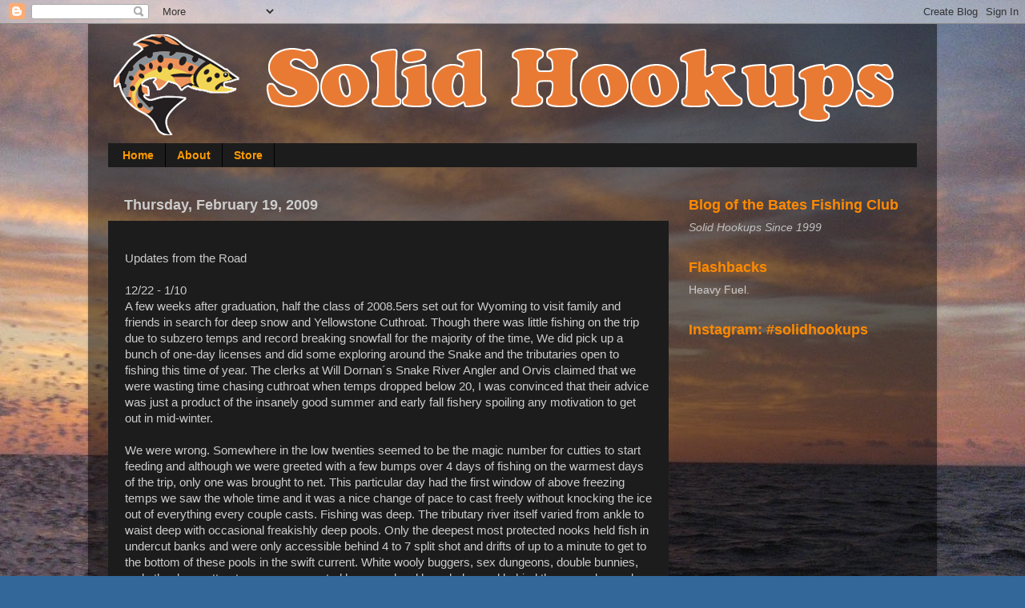

--- FILE ---
content_type: text/html; charset=UTF-8
request_url: http://www.solidhookups.com/2009/02/updates-from-road-1222-110-few-weeks.html
body_size: 26879
content:
<!DOCTYPE html>
<html class='v2' dir='ltr' lang='en'>
<head>
<link href='https://www.blogger.com/static/v1/widgets/335934321-css_bundle_v2.css' rel='stylesheet' type='text/css'/>
<meta content='width=1100' name='viewport'/>
<meta content='text/html; charset=UTF-8' http-equiv='Content-Type'/>
<meta content='blogger' name='generator'/>
<link href='http://www.solidhookups.com/favicon.ico' rel='icon' type='image/x-icon'/>
<link href='http://www.solidhookups.com/2009/02/updates-from-road-1222-110-few-weeks.html' rel='canonical'/>
<link rel="alternate" type="application/atom+xml" title="Solid Hookups - Atom" href="http://www.solidhookups.com/feeds/posts/default" />
<link rel="alternate" type="application/rss+xml" title="Solid Hookups - RSS" href="http://www.solidhookups.com/feeds/posts/default?alt=rss" />
<link rel="service.post" type="application/atom+xml" title="Solid Hookups - Atom" href="https://www.blogger.com/feeds/3898034955670607884/posts/default" />

<link rel="alternate" type="application/atom+xml" title="Solid Hookups - Atom" href="http://www.solidhookups.com/feeds/7395792220826670492/comments/default" />
<!--Can't find substitution for tag [blog.ieCssRetrofitLinks]-->
<link href='https://blogger.googleusercontent.com/img/b/R29vZ2xl/AVvXsEhPZrW4jl5HcliOTWHhfk0m40BSb-G-ZHZuoX6aU54Uhq1TGFsjvgef2qygtvHEiDoZhyphenhyphenUC4mnvf1wi3ovZ0hSLdPeTqXqHJjbTARJq7pja6HMDxwN1sNu1AN5wXfPyjUUKtJpTJtMrQgq7/s320/waterproof_cam_326.jpg' rel='image_src'/>
<meta content='http://www.solidhookups.com/2009/02/updates-from-road-1222-110-few-weeks.html' property='og:url'/>
<meta content='Solid Hookups' property='og:title'/>
<meta content='Updates from the Road 12/22 - 1/10 A few weeks after graduation, half the class of 2008.5ers set out for Wyoming to visit family and friends...' property='og:description'/>
<meta content='https://blogger.googleusercontent.com/img/b/R29vZ2xl/AVvXsEhPZrW4jl5HcliOTWHhfk0m40BSb-G-ZHZuoX6aU54Uhq1TGFsjvgef2qygtvHEiDoZhyphenhyphenUC4mnvf1wi3ovZ0hSLdPeTqXqHJjbTARJq7pja6HMDxwN1sNu1AN5wXfPyjUUKtJpTJtMrQgq7/w1200-h630-p-k-no-nu/waterproof_cam_326.jpg' property='og:image'/>
<title>Solid Hookups</title>
<style id='page-skin-1' type='text/css'><!--
/*-----------------------------------------------
Blogger Template Style
Name:     Picture Window
Designer: Blogger
URL:      www.blogger.com
----------------------------------------------- */
/* Content
----------------------------------------------- */
body {
font: normal normal 15px Arial, Tahoma, Helvetica, FreeSans, sans-serif;
color: #cccccc;
background: #336699 url(http://4.bp.blogspot.com/-oLDBNf3lHXY/U0MzLCS-VNI/AAAAAAAAAnQ/roOEpd3RAoc/s0/IMG_2025.jpg) no-repeat fixed top right;
}
html body .region-inner {
min-width: 0;
max-width: 100%;
width: auto;
}
.content-outer {
font-size: 90%;
}
a:link {
text-decoration:none;
color: #ff9900;
}
a:visited {
text-decoration:none;
color: #dd7700;
}
a:hover {
text-decoration:underline;
color: #ffaa00;
}
.content-outer {
background: transparent url(//www.blogblog.com/1kt/transparent/black50.png) repeat scroll top left;
-moz-border-radius: 0;
-webkit-border-radius: 0;
-goog-ms-border-radius: 0;
border-radius: 0;
-moz-box-shadow: 0 0 3px rgba(0, 0, 0, .15);
-webkit-box-shadow: 0 0 3px rgba(0, 0, 0, .15);
-goog-ms-box-shadow: 0 0 3px rgba(0, 0, 0, .15);
box-shadow: 0 0 3px rgba(0, 0, 0, .15);
margin: 0 auto;
}
.content-inner {
padding: 10px;
}
/* Header
----------------------------------------------- */
.header-outer {
background: transparent none repeat-x scroll top left;
_background-image: none;
color: #ffffff;
-moz-border-radius: 0;
-webkit-border-radius: 0;
-goog-ms-border-radius: 0;
border-radius: 0;
}
.Header img, .Header #header-inner {
-moz-border-radius: 0;
-webkit-border-radius: 0;
-goog-ms-border-radius: 0;
border-radius: 0;
}
.header-inner .Header .titlewrapper,
.header-inner .Header .descriptionwrapper {
padding-left: 30px;
padding-right: 30px;
}
.Header h1 {
font: normal normal 48px Georgia, Utopia, 'Palatino Linotype', Palatino, serif;
text-shadow: 1px 1px 3px rgba(0, 0, 0, 0.3);
}
.Header h1 a {
color: #ffffff;
}
.Header .description {
font-size: 130%;
}
/* Tabs
----------------------------------------------- */
.tabs-inner {
margin: .5em 15px 1em;
padding: 0;
}
.tabs-inner .section {
margin: 0;
}
.tabs-inner .widget ul {
padding: 0;
background: #1c1c1c none repeat scroll bottom;
-moz-border-radius: 0;
-webkit-border-radius: 0;
-goog-ms-border-radius: 0;
border-radius: 0;
}
.tabs-inner .widget li {
border: none;
}
.tabs-inner .widget li a {
display: inline-block;
padding: .5em 1em;
margin-right: 0;
color: #ff9900;
font: normal bold 14px Arial, Tahoma, Helvetica, FreeSans, sans-serif;
-moz-border-radius: 0 0 0 0;
-webkit-border-top-left-radius: 0;
-webkit-border-top-right-radius: 0;
-goog-ms-border-radius: 0 0 0 0;
border-radius: 0 0 0 0;
background: transparent none no-repeat scroll top left;
border-right: 1px solid #000000;
}
.tabs-inner .widget li:first-child a {
padding-left: 1.25em;
-moz-border-radius-topleft: 0;
-moz-border-radius-bottomleft: 0;
-webkit-border-top-left-radius: 0;
-webkit-border-bottom-left-radius: 0;
-goog-ms-border-top-left-radius: 0;
-goog-ms-border-bottom-left-radius: 0;
border-top-left-radius: 0;
border-bottom-left-radius: 0;
}
.tabs-inner .widget li.selected a,
.tabs-inner .widget li a:hover {
position: relative;
z-index: 1;
background: #dd7700 none repeat scroll bottom;
color: #ffffff;
-moz-box-shadow: 0 0 0 rgba(0, 0, 0, .15);
-webkit-box-shadow: 0 0 0 rgba(0, 0, 0, .15);
-goog-ms-box-shadow: 0 0 0 rgba(0, 0, 0, .15);
box-shadow: 0 0 0 rgba(0, 0, 0, .15);
}
/* Headings
----------------------------------------------- */
h2 {
font: normal bold 18px 'Trebuchet MS', Trebuchet, sans-serif;
text-transform: none;
color: #ff8900;
margin: .5em 0;
}
/* Main
----------------------------------------------- */
.main-outer {
background: transparent none repeat scroll top center;
-moz-border-radius: 0 0 0 0;
-webkit-border-top-left-radius: 0;
-webkit-border-top-right-radius: 0;
-webkit-border-bottom-left-radius: 0;
-webkit-border-bottom-right-radius: 0;
-goog-ms-border-radius: 0 0 0 0;
border-radius: 0 0 0 0;
-moz-box-shadow: 0 0 0 rgba(0, 0, 0, .15);
-webkit-box-shadow: 0 0 0 rgba(0, 0, 0, .15);
-goog-ms-box-shadow: 0 0 0 rgba(0, 0, 0, .15);
box-shadow: 0 0 0 rgba(0, 0, 0, .15);
}
.main-inner {
padding: 15px 20px 20px;
}
.main-inner .column-center-inner {
padding: 0 0;
}
.main-inner .column-left-inner {
padding-left: 0;
}
.main-inner .column-right-inner {
padding-right: 0;
}
/* Posts
----------------------------------------------- */
h3.post-title {
margin: 0;
font: normal bold 18px Verdana, Geneva, sans-serif;
}
.comments h4 {
margin: 1em 0 0;
font: normal bold 18px Verdana, Geneva, sans-serif;
}
.date-header span {
color: #cccccc;
}
.post-outer {
background-color: #1c1c1c;
border: solid 1px transparent;
-moz-border-radius: 0;
-webkit-border-radius: 0;
border-radius: 0;
-goog-ms-border-radius: 0;
padding: 15px 20px;
margin: 0 -20px 20px;
}
.post-body {
line-height: 1.4;
font-size: 110%;
position: relative;
}
.post-header {
margin: 0 0 1.5em;
color: #999999;
line-height: 1.6;
}
.post-footer {
margin: .5em 0 0;
color: #999999;
line-height: 1.6;
}
#blog-pager {
font-size: 140%
}
#comments .comment-author {
padding-top: 1.5em;
border-top: dashed 1px #ccc;
border-top: dashed 1px rgba(128, 128, 128, .5);
background-position: 0 1.5em;
}
#comments .comment-author:first-child {
padding-top: 0;
border-top: none;
}
.avatar-image-container {
margin: .2em 0 0;
}
/* Comments
----------------------------------------------- */
.comments .comments-content .icon.blog-author {
background-repeat: no-repeat;
background-image: url([data-uri]);
}
.comments .comments-content .loadmore a {
border-top: 1px solid #ffaa00;
border-bottom: 1px solid #ffaa00;
}
.comments .continue {
border-top: 2px solid #ffaa00;
}
/* Widgets
----------------------------------------------- */
.widget ul, .widget #ArchiveList ul.flat {
padding: 0;
list-style: none;
}
.widget ul li, .widget #ArchiveList ul.flat li {
border-top: dashed 1px #ccc;
border-top: dashed 1px rgba(128, 128, 128, .5);
}
.widget ul li:first-child, .widget #ArchiveList ul.flat li:first-child {
border-top: none;
}
.widget .post-body ul {
list-style: disc;
}
.widget .post-body ul li {
border: none;
}
/* Footer
----------------------------------------------- */
.footer-outer {
color:#cccccc;
background: transparent none repeat scroll top center;
-moz-border-radius: 0 0 0 0;
-webkit-border-top-left-radius: 0;
-webkit-border-top-right-radius: 0;
-webkit-border-bottom-left-radius: 0;
-webkit-border-bottom-right-radius: 0;
-goog-ms-border-radius: 0 0 0 0;
border-radius: 0 0 0 0;
-moz-box-shadow: 0 0 0 rgba(0, 0, 0, .15);
-webkit-box-shadow: 0 0 0 rgba(0, 0, 0, .15);
-goog-ms-box-shadow: 0 0 0 rgba(0, 0, 0, .15);
box-shadow: 0 0 0 rgba(0, 0, 0, .15);
}
.footer-inner {
padding: 10px 20px 20px;
}
.footer-outer a {
color: #ff9900;
}
.footer-outer a:visited {
color: #dd7700;
}
.footer-outer a:hover {
color: #ffaa00;
}
.footer-outer .widget h2 {
color: #ffffff;
}
/* Mobile
----------------------------------------------- */
html body.mobile {
height: auto;
}
html body.mobile {
min-height: 480px;
background-size: 100% auto;
}
.mobile .body-fauxcolumn-outer {
background: transparent none repeat scroll top left;
}
html .mobile .mobile-date-outer, html .mobile .blog-pager {
border-bottom: none;
background: transparent none repeat scroll top center;
margin-bottom: 10px;
}
.mobile .date-outer {
background: transparent none repeat scroll top center;
}
.mobile .header-outer, .mobile .main-outer,
.mobile .post-outer, .mobile .footer-outer {
-moz-border-radius: 0;
-webkit-border-radius: 0;
-goog-ms-border-radius: 0;
border-radius: 0;
}
.mobile .content-outer,
.mobile .main-outer,
.mobile .post-outer {
background: inherit;
border: none;
}
.mobile .content-outer {
font-size: 100%;
}
.mobile-link-button {
background-color: #ff9900;
}
.mobile-link-button a:link, .mobile-link-button a:visited {
color: #1c1c1c;
}
.mobile-index-contents {
color: #cccccc;
}
.mobile .tabs-inner .PageList .widget-content {
background: #dd7700 none repeat scroll bottom;
color: #ffffff;
}
.mobile .tabs-inner .PageList .widget-content .pagelist-arrow {
border-left: 1px solid #000000;
}

--></style>
<style id='template-skin-1' type='text/css'><!--
body {
min-width: 1060px;
}
.content-outer, .content-fauxcolumn-outer, .region-inner {
min-width: 1060px;
max-width: 1060px;
_width: 1060px;
}
.main-inner .columns {
padding-left: 0;
padding-right: 310px;
}
.main-inner .fauxcolumn-center-outer {
left: 0;
right: 310px;
/* IE6 does not respect left and right together */
_width: expression(this.parentNode.offsetWidth -
parseInt("0") -
parseInt("310px") + 'px');
}
.main-inner .fauxcolumn-left-outer {
width: 0;
}
.main-inner .fauxcolumn-right-outer {
width: 310px;
}
.main-inner .column-left-outer {
width: 0;
right: 100%;
margin-left: -0;
}
.main-inner .column-right-outer {
width: 310px;
margin-right: -310px;
}
#layout {
min-width: 0;
}
#layout .content-outer {
min-width: 0;
width: 800px;
}
#layout .region-inner {
min-width: 0;
width: auto;
}
body#layout div.add_widget {
padding: 8px;
}
body#layout div.add_widget a {
margin-left: 32px;
}
--></style>
<style>
    body {background-image:url(http\:\/\/4.bp.blogspot.com\/-oLDBNf3lHXY\/U0MzLCS-VNI\/AAAAAAAAAnQ\/roOEpd3RAoc\/s0\/IMG_2025.jpg);}
    
@media (max-width: 200px) { body {background-image:url(http\:\/\/4.bp.blogspot.com\/-oLDBNf3lHXY\/U0MzLCS-VNI\/AAAAAAAAAnQ\/roOEpd3RAoc\/w200\/IMG_2025.jpg);}}
@media (max-width: 400px) and (min-width: 201px) { body {background-image:url(http\:\/\/4.bp.blogspot.com\/-oLDBNf3lHXY\/U0MzLCS-VNI\/AAAAAAAAAnQ\/roOEpd3RAoc\/w400\/IMG_2025.jpg);}}
@media (max-width: 800px) and (min-width: 401px) { body {background-image:url(http\:\/\/4.bp.blogspot.com\/-oLDBNf3lHXY\/U0MzLCS-VNI\/AAAAAAAAAnQ\/roOEpd3RAoc\/w800\/IMG_2025.jpg);}}
@media (max-width: 1200px) and (min-width: 801px) { body {background-image:url(http\:\/\/4.bp.blogspot.com\/-oLDBNf3lHXY\/U0MzLCS-VNI\/AAAAAAAAAnQ\/roOEpd3RAoc\/w1200\/IMG_2025.jpg);}}
/* Last tag covers anything over one higher than the previous max-size cap. */
@media (min-width: 1201px) { body {background-image:url(http\:\/\/4.bp.blogspot.com\/-oLDBNf3lHXY\/U0MzLCS-VNI\/AAAAAAAAAnQ\/roOEpd3RAoc\/w1600\/IMG_2025.jpg);}}
  </style>
<link href='https://www.blogger.com/dyn-css/authorization.css?targetBlogID=3898034955670607884&amp;zx=6915d1cd-2cf4-45de-bd46-c08da94c90c3' media='none' onload='if(media!=&#39;all&#39;)media=&#39;all&#39;' rel='stylesheet'/><noscript><link href='https://www.blogger.com/dyn-css/authorization.css?targetBlogID=3898034955670607884&amp;zx=6915d1cd-2cf4-45de-bd46-c08da94c90c3' rel='stylesheet'/></noscript>
<meta name='google-adsense-platform-account' content='ca-host-pub-1556223355139109'/>
<meta name='google-adsense-platform-domain' content='blogspot.com'/>

<!-- data-ad-client=ca-pub-9212512855200376 -->

</head>
<body class='loading variant-screen'>
<div class='navbar section' id='navbar' name='Navbar'><div class='widget Navbar' data-version='1' id='Navbar1'><script type="text/javascript">
    function setAttributeOnload(object, attribute, val) {
      if(window.addEventListener) {
        window.addEventListener('load',
          function(){ object[attribute] = val; }, false);
      } else {
        window.attachEvent('onload', function(){ object[attribute] = val; });
      }
    }
  </script>
<div id="navbar-iframe-container"></div>
<script type="text/javascript" src="https://apis.google.com/js/platform.js"></script>
<script type="text/javascript">
      gapi.load("gapi.iframes:gapi.iframes.style.bubble", function() {
        if (gapi.iframes && gapi.iframes.getContext) {
          gapi.iframes.getContext().openChild({
              url: 'https://www.blogger.com/navbar/3898034955670607884?po\x3d7395792220826670492\x26origin\x3dhttp://www.solidhookups.com',
              where: document.getElementById("navbar-iframe-container"),
              id: "navbar-iframe"
          });
        }
      });
    </script><script type="text/javascript">
(function() {
var script = document.createElement('script');
script.type = 'text/javascript';
script.src = '//pagead2.googlesyndication.com/pagead/js/google_top_exp.js';
var head = document.getElementsByTagName('head')[0];
if (head) {
head.appendChild(script);
}})();
</script>
</div></div>
<div class='body-fauxcolumns'>
<div class='fauxcolumn-outer body-fauxcolumn-outer'>
<div class='cap-top'>
<div class='cap-left'></div>
<div class='cap-right'></div>
</div>
<div class='fauxborder-left'>
<div class='fauxborder-right'></div>
<div class='fauxcolumn-inner'>
</div>
</div>
<div class='cap-bottom'>
<div class='cap-left'></div>
<div class='cap-right'></div>
</div>
</div>
</div>
<div class='content'>
<div class='content-fauxcolumns'>
<div class='fauxcolumn-outer content-fauxcolumn-outer'>
<div class='cap-top'>
<div class='cap-left'></div>
<div class='cap-right'></div>
</div>
<div class='fauxborder-left'>
<div class='fauxborder-right'></div>
<div class='fauxcolumn-inner'>
</div>
</div>
<div class='cap-bottom'>
<div class='cap-left'></div>
<div class='cap-right'></div>
</div>
</div>
</div>
<div class='content-outer'>
<div class='content-cap-top cap-top'>
<div class='cap-left'></div>
<div class='cap-right'></div>
</div>
<div class='fauxborder-left content-fauxborder-left'>
<div class='fauxborder-right content-fauxborder-right'></div>
<div class='content-inner'>
<header>
<div class='header-outer'>
<div class='header-cap-top cap-top'>
<div class='cap-left'></div>
<div class='cap-right'></div>
</div>
<div class='fauxborder-left header-fauxborder-left'>
<div class='fauxborder-right header-fauxborder-right'></div>
<div class='region-inner header-inner'>
<div class='header section' id='header' name='Header'><div class='widget Header' data-version='1' id='Header1'>
<div id='header-inner'>
<a href='http://www.solidhookups.com/' style='display: block'>
<img alt='Solid Hookups' height='132px; ' id='Header1_headerimg' src='https://blogger.googleusercontent.com/img/b/R29vZ2xl/AVvXsEi49HuPLsSBULIjJVoUUV-PyMxDXHvFerGch-K4vd3eC21wAT2riq-wc4Oo_W5cTBv_C5MGoTI5S51GZ_0EAFwd2DL0_eq0UOoIYXXo1qEK_LLG6RhA-Pnlk4CJc5uingmmMqJSsjP3/s1600/header20145.png' style='display: block' width='1050px; '/>
</a>
</div>
</div></div>
</div>
</div>
<div class='header-cap-bottom cap-bottom'>
<div class='cap-left'></div>
<div class='cap-right'></div>
</div>
</div>
</header>
<div class='tabs-outer'>
<div class='tabs-cap-top cap-top'>
<div class='cap-left'></div>
<div class='cap-right'></div>
</div>
<div class='fauxborder-left tabs-fauxborder-left'>
<div class='fauxborder-right tabs-fauxborder-right'></div>
<div class='region-inner tabs-inner'>
<div class='tabs section' id='crosscol' name='Cross-Column'><div class='widget PageList' data-version='1' id='PageList1'>
<h2>Pages</h2>
<div class='widget-content'>
<ul>
<li>
<a href='http://www.solidhookups.com/'>Home</a>
</li>
<li>
<a href='http://www.solidhookups.com/p/about.html'>About</a>
</li>
<li>
<a href='https://squareup.com/market/solid-hookups'>Store</a>
</li>
</ul>
<div class='clear'></div>
</div>
</div></div>
<div class='tabs no-items section' id='crosscol-overflow' name='Cross-Column 2'></div>
</div>
</div>
<div class='tabs-cap-bottom cap-bottom'>
<div class='cap-left'></div>
<div class='cap-right'></div>
</div>
</div>
<div class='main-outer'>
<div class='main-cap-top cap-top'>
<div class='cap-left'></div>
<div class='cap-right'></div>
</div>
<div class='fauxborder-left main-fauxborder-left'>
<div class='fauxborder-right main-fauxborder-right'></div>
<div class='region-inner main-inner'>
<div class='columns fauxcolumns'>
<div class='fauxcolumn-outer fauxcolumn-center-outer'>
<div class='cap-top'>
<div class='cap-left'></div>
<div class='cap-right'></div>
</div>
<div class='fauxborder-left'>
<div class='fauxborder-right'></div>
<div class='fauxcolumn-inner'>
</div>
</div>
<div class='cap-bottom'>
<div class='cap-left'></div>
<div class='cap-right'></div>
</div>
</div>
<div class='fauxcolumn-outer fauxcolumn-left-outer'>
<div class='cap-top'>
<div class='cap-left'></div>
<div class='cap-right'></div>
</div>
<div class='fauxborder-left'>
<div class='fauxborder-right'></div>
<div class='fauxcolumn-inner'>
</div>
</div>
<div class='cap-bottom'>
<div class='cap-left'></div>
<div class='cap-right'></div>
</div>
</div>
<div class='fauxcolumn-outer fauxcolumn-right-outer'>
<div class='cap-top'>
<div class='cap-left'></div>
<div class='cap-right'></div>
</div>
<div class='fauxborder-left'>
<div class='fauxborder-right'></div>
<div class='fauxcolumn-inner'>
</div>
</div>
<div class='cap-bottom'>
<div class='cap-left'></div>
<div class='cap-right'></div>
</div>
</div>
<!-- corrects IE6 width calculation -->
<div class='columns-inner'>
<div class='column-center-outer'>
<div class='column-center-inner'>
<div class='main section' id='main' name='Main'><div class='widget Blog' data-version='1' id='Blog1'>
<div class='blog-posts hfeed'>

          <div class="date-outer">
        
<h2 class='date-header'><span>Thursday, February 19, 2009</span></h2>

          <div class="date-posts">
        
<div class='post-outer'>
<div class='post hentry uncustomized-post-template' itemprop='blogPost' itemscope='itemscope' itemtype='http://schema.org/BlogPosting'>
<meta content='https://blogger.googleusercontent.com/img/b/R29vZ2xl/AVvXsEhPZrW4jl5HcliOTWHhfk0m40BSb-G-ZHZuoX6aU54Uhq1TGFsjvgef2qygtvHEiDoZhyphenhyphenUC4mnvf1wi3ovZ0hSLdPeTqXqHJjbTARJq7pja6HMDxwN1sNu1AN5wXfPyjUUKtJpTJtMrQgq7/s320/waterproof_cam_326.jpg' itemprop='image_url'/>
<meta content='3898034955670607884' itemprop='blogId'/>
<meta content='7395792220826670492' itemprop='postId'/>
<a name='7395792220826670492'></a>
<div class='post-header'>
<div class='post-header-line-1'></div>
</div>
<div class='post-body entry-content' id='post-body-7395792220826670492' itemprop='description articleBody'>
Updates from the Road<br /><br />12/22 - 1/10<br />A few weeks after graduation, half the class of 2008.5ers set out for Wyoming to visit family and friends in search for deep snow and Yellowstone Cuthroat. Though there was little fishing on the trip due to subzero temps and record breaking snowfall for the majority of the time, We did pick up a bunch of one-day licenses and did some exploring around the Snake and the tributaries open to fishing this time of year. The clerks at Will Dornan&#180;s Snake River Angler and Orvis claimed that we were wasting time chasing cuthroat when temps dropped below 20, I was convinced that their advice was just a product of the insanely good summer and early fall fishery spoiling any motivation to get out in mid-winter.<br /><br />We were wrong. Somewhere in the low twenties seemed to be the magic number for cutties to start feeding and although we were greeted with a few bumps over 4 days of fishing on the warmest days of the trip, only one was brought to net. This particular day had the first window of above freezing temps we saw the whole time and it was a nice change of pace to cast freely without knocking the ice out of everything every couple casts. Fishing was deep. The tributary river itself varied from ankle to waist deep with occasional freakishly deep pools. Only the deepest most protected nooks held fish in undercut banks and were only accessible behind 4 to 7 split shot and drifts of up to a minute to get to the bottom of these pools in the swift current. White wooly buggers, sex dungeons, double bunnies, and other large attractors were suggested by some local knowledge and behind these we dropped zebra midges and other small silver and black nymphs. The fly that brought a cutty to net and one that looked particularly slick was a copper john like pattern with zebra midge black and silver up the body. Another local standout that produced bumps and amazement that such a fly existed was &#8220;The Fly Formerly Known as Prince&#8221; &#8211; a close relative to the prince nymph with a couple over-the-top flamboyant alterations.<br /><div><div><div><img alt="" border="0" id="BLOGGER_PHOTO_ID_5304653914400336162" src="https://blogger.googleusercontent.com/img/b/R29vZ2xl/AVvXsEhPZrW4jl5HcliOTWHhfk0m40BSb-G-ZHZuoX6aU54Uhq1TGFsjvgef2qygtvHEiDoZhyphenhyphenUC4mnvf1wi3ovZ0hSLdPeTqXqHJjbTARJq7pja6HMDxwN1sNu1AN5wXfPyjUUKtJpTJtMrQgq7/s320/waterproof_cam_326.jpg" style="DISPLAY: block; MARGIN: 0px auto 10px; WIDTH: 320px; CURSOR: hand; HEIGHT: 240px; TEXT-ALIGN: center" /><br /><br /><div></div><img alt="" border="0" id="BLOGGER_PHOTO_ID_5304653558428758610" src="https://blogger.googleusercontent.com/img/b/R29vZ2xl/AVvXsEgXJCepuLt0ZNTAHELtvDfX5tBfojZCFrIQh0qSxy4i2qG8DRyzBmpVVeirBnkQrcKPnYSq8oa9EtOqe-X3q0IWBMzes8Z_QMuIObNVGE-WtMHRfpUdW9gfi5TbjbAopVyeRq5btpOdVScX/s320/waterproof_cam_321.jpg" style="DISPLAY: block; MARGIN: 0px auto 10px; WIDTH: 320px; CURSOR: hand; HEIGHT: 240px; TEXT-ALIGN: center" /><br />On Christmas Eve 2008, Jackson Hole received an overnight snowfall record of around 30 inches on top of a good 2 feet from the previous week. The half dozen Batesies residing in Jackson led the charge to some amazing stashes on the mountain and what commenced was truly unfuckingbelievable.<br /><br />When it came time to head back to Maine, no one was stoked at the prospect of being holed up in the car for the next three days. By Eastern Ohio the crew was completely stir crazy and the decision was made to make a small offshoot from I-90 in Syracuse. The next morning, an hour before dawn, temps were in the single digits. It was a Saturday and the river was packed by dawn. Nevertheless, I got a pretty good stretch of water, fished for a few hours, hooked into the biggest trout I have ever even dreamed of, and promptly snapped off the tipet when a completely frozen reel and guides refused to give the beast any line. When smoke comes off the water, wool glove clad hands are too cold to tie knots and most people on the river are wearing facemasks, I consider it high time to switch gears and go ice fishing.<br /></div><div><br />1/17 &#8211; present<br />A few months ago, I applied for a grant to attend a land conservation finance forum in Southern Chile. The conference itself was in the city of Valdivia and consisted of 3 days of presentations from groups like The Nature Conservancy, Lyme Timber, Trout Unlimited and a bunch of other Latin American and American organizations. All in all, it was an awesome couple of days, met some great people and made some connections that, with any luck, could lead to something in that field down the line. Because I had no second semester obligations and was already in South America, I opted to extend the stay and meet up with 3 of my boys from Bates who had been in Chile for a few months by that point. As of right now, its looking like we might be here a little longer as living expenses are next to nothing, I have no job in the States, English teachers are in high demand in the areas of Viña del Mar and Valparaiso, the surfing here is off the chain on a regular basis, and best of all, some of the finest, virgin fly fishing waters in the world are a 48 hour bus ride to the South. Right now, i&#180;m looking at heading down to a town near the city of Coyhaique. March will be the temperaturewise equivalent of September/early October in Maine and im stoked out of my mind to wet a line down there. Patagonia reports to come. Tight lines to all yall stateside... </div><div><a href="http://www.conservationfinanceforum.org/">http://www.conservationfinanceforum.org/</a><br /></div><img alt="" border="0" id="BLOGGER_PHOTO_ID_5304654202409569826" src="https://blogger.googleusercontent.com/img/b/R29vZ2xl/AVvXsEgh0zXe7Im9cCMmRYo8xs92JpAv6fsx4Up25QOp46JaKyUnP1_C-_bgDXYlxdmuc9et31sKQLET51OIoGCAH8rDRXY7bGs7Ee-RQP_z0sRhO0NTFNGpH0yvhsoTKzaY-C6tdvkkZsecjbae/s320/Wiley_Surf_6.jpg" style="DISPLAY: block; MARGIN: 0px auto 10px; WIDTH: 320px; CURSOR: hand; HEIGHT: 214px; TEXT-ALIGN: center" /> <img alt="" border="0" id="BLOGGER_PHOTO_ID_5304654574064349826" src="https://blogger.googleusercontent.com/img/b/R29vZ2xl/AVvXsEjUB2hmqR65xGoK3gFP8MY6908qCgulPLsurQ7b6la82vsMo1sLBx6i37Ywy4_cPQWxUpsV9wjFNFL7Py_MxMxyj0UO_q3qFZ0t2qaoM75VD3vbfQ-RiZldL1Vi34SuvaPDT0xM5My4ckf5/s320/Chris_Surf_3.jpg" style="DISPLAY: block; MARGIN: 0px auto 10px; WIDTH: 214px; CURSOR: hand; HEIGHT: 320px; TEXT-ALIGN: center" /></div></div>
<div style='clear: both;'></div>
</div>
<div class='post-footer'>
<div class='post-footer-line post-footer-line-1'>
<span class='post-author vcard'>
Posted by
<span class='fn' itemprop='author' itemscope='itemscope' itemtype='http://schema.org/Person'>
<meta content='https://www.blogger.com/profile/17475781186623507803' itemprop='url'/>
<a class='g-profile' href='https://www.blogger.com/profile/17475781186623507803' rel='author' title='author profile'>
<span itemprop='name'>Morrell</span>
</a>
</span>
</span>
<span class='post-timestamp'>
at
<meta content='http://www.solidhookups.com/2009/02/updates-from-road-1222-110-few-weeks.html' itemprop='url'/>
<a class='timestamp-link' href='http://www.solidhookups.com/2009/02/updates-from-road-1222-110-few-weeks.html' rel='bookmark' title='permanent link'><abbr class='published' itemprop='datePublished' title='2009-02-19T18:20:00-05:00'>6:20&#8239;PM</abbr></a>
</span>
<span class='post-comment-link'>
</span>
<span class='post-icons'>
<span class='item-action'>
<a href='https://www.blogger.com/email-post/3898034955670607884/7395792220826670492' title='Email Post'>
<img alt='' class='icon-action' height='13' src='https://resources.blogblog.com/img/icon18_email.gif' width='18'/>
</a>
</span>
<span class='item-control blog-admin pid-1164476516'>
<a href='https://www.blogger.com/post-edit.g?blogID=3898034955670607884&postID=7395792220826670492&from=pencil' title='Edit Post'>
<img alt='' class='icon-action' height='18' src='https://resources.blogblog.com/img/icon18_edit_allbkg.gif' width='18'/>
</a>
</span>
</span>
<div class='post-share-buttons goog-inline-block'>
<a class='goog-inline-block share-button sb-email' href='https://www.blogger.com/share-post.g?blogID=3898034955670607884&postID=7395792220826670492&target=email' target='_blank' title='Email This'><span class='share-button-link-text'>Email This</span></a><a class='goog-inline-block share-button sb-blog' href='https://www.blogger.com/share-post.g?blogID=3898034955670607884&postID=7395792220826670492&target=blog' onclick='window.open(this.href, "_blank", "height=270,width=475"); return false;' target='_blank' title='BlogThis!'><span class='share-button-link-text'>BlogThis!</span></a><a class='goog-inline-block share-button sb-twitter' href='https://www.blogger.com/share-post.g?blogID=3898034955670607884&postID=7395792220826670492&target=twitter' target='_blank' title='Share to X'><span class='share-button-link-text'>Share to X</span></a><a class='goog-inline-block share-button sb-facebook' href='https://www.blogger.com/share-post.g?blogID=3898034955670607884&postID=7395792220826670492&target=facebook' onclick='window.open(this.href, "_blank", "height=430,width=640"); return false;' target='_blank' title='Share to Facebook'><span class='share-button-link-text'>Share to Facebook</span></a><a class='goog-inline-block share-button sb-pinterest' href='https://www.blogger.com/share-post.g?blogID=3898034955670607884&postID=7395792220826670492&target=pinterest' target='_blank' title='Share to Pinterest'><span class='share-button-link-text'>Share to Pinterest</span></a>
</div>
</div>
<div class='post-footer-line post-footer-line-2'>
<span class='post-labels'>
Labels:
<a href='http://www.solidhookups.com/search/label/Cutthroat%20Trout' rel='tag'>Cutthroat Trout</a>,
<a href='http://www.solidhookups.com/search/label/Surf' rel='tag'>Surf</a>
</span>
</div>
<div class='post-footer-line post-footer-line-3'>
<span class='post-location'>
</span>
</div>
</div>
</div>
<div class='comments' id='comments'>
<a name='comments'></a>
<h4>4 comments:</h4>
<div id='Blog1_comments-block-wrapper'>
<dl class='avatar-comment-indent' id='comments-block'>
<dt class='comment-author blog-author' id='c8413254950559118652'>
<a name='c8413254950559118652'></a>
<div class="avatar-image-container vcard"><span dir="ltr"><a href="https://www.blogger.com/profile/06185260017678233662" target="" rel="nofollow" onclick="" class="avatar-hovercard" id="av-8413254950559118652-06185260017678233662"><img src="https://resources.blogblog.com/img/blank.gif" width="35" height="35" class="delayLoad" style="display: none;" longdesc="//blogger.googleusercontent.com/img/b/R29vZ2xl/AVvXsEiUCtXROcd-UqyMEPehkf4WdO7gUPbjBspyZQYnnBWY2Ezu1NNwfbvmDu4__8GQzFqjO4cYCzzUnwS66kSeVgWndzdx4oD0hVwZBYQx0T5JCM18CHxTCIZ2e9zzXfza8A/s45-c/PA270304.JPG" alt="" title="Andrew Wilkie">

<noscript><img src="//blogger.googleusercontent.com/img/b/R29vZ2xl/AVvXsEiUCtXROcd-UqyMEPehkf4WdO7gUPbjBspyZQYnnBWY2Ezu1NNwfbvmDu4__8GQzFqjO4cYCzzUnwS66kSeVgWndzdx4oD0hVwZBYQx0T5JCM18CHxTCIZ2e9zzXfza8A/s45-c/PA270304.JPG" width="35" height="35" class="photo" alt=""></noscript></a></span></div>
<a href='https://www.blogger.com/profile/06185260017678233662' rel='nofollow'>Andrew Wilkie</a>
said...
</dt>
<dd class='comment-body' id='Blog1_cmt-8413254950559118652'>
<p>
Hey man, great to hear from you!  Sounds like a rediculous stretch of outdoor mania you've been experiencing.  Glad to hear you're tearing it up; keep the posts coming.
</p>
</dd>
<dd class='comment-footer'>
<span class='comment-timestamp'>
<a href='http://www.solidhookups.com/2009/02/updates-from-road-1222-110-few-weeks.html?showComment=1235096820000#c8413254950559118652' title='comment permalink'>
February 19, 2009 at 9:27&#8239;PM
</a>
<span class='item-control blog-admin pid-1742934599'>
<a class='comment-delete' href='https://www.blogger.com/comment/delete/3898034955670607884/8413254950559118652' title='Delete Comment'>
<img src='https://resources.blogblog.com/img/icon_delete13.gif'/>
</a>
</span>
</span>
</dd>
<dt class='comment-author blog-author' id='c65436172505838005'>
<a name='c65436172505838005'></a>
<div class="avatar-image-container vcard"><span dir="ltr"><a href="https://www.blogger.com/profile/13795038374752034786" target="" rel="nofollow" onclick="" class="avatar-hovercard" id="av-65436172505838005-13795038374752034786"><img src="https://resources.blogblog.com/img/blank.gif" width="35" height="35" class="delayLoad" style="display: none;" longdesc="//blogger.googleusercontent.com/img/b/R29vZ2xl/AVvXsEgg_expyX8BJZZ5XDozssBSwGjOBmRc9uoEED7x3Te2YTuOyuqIqQXOakgpe_5cKhBV63RSlGVsJE8M-FTPLwJ2hFmqHARb6AaKh7NJ1ll7rZvFHCZoIMhU1zI_PSMnifU/s45-c/P1040535.JPG" alt="" title="Jesse Lance Robbins">

<noscript><img src="//blogger.googleusercontent.com/img/b/R29vZ2xl/AVvXsEgg_expyX8BJZZ5XDozssBSwGjOBmRc9uoEED7x3Te2YTuOyuqIqQXOakgpe_5cKhBV63RSlGVsJE8M-FTPLwJ2hFmqHARb6AaKh7NJ1ll7rZvFHCZoIMhU1zI_PSMnifU/s45-c/P1040535.JPG" width="35" height="35" class="photo" alt=""></noscript></a></span></div>
<a href='https://www.blogger.com/profile/13795038374752034786' rel='nofollow'>Jesse Lance Robbins</a>
said...
</dt>
<dd class='comment-body' id='Blog1_cmt-65436172505838005'>
<p>
morrell, good to hear from you my man.  excellent work on the cutty, sounds like tricky work.  i haven't seen a fresh picture of a fish in a net for a while.<BR/><BR/>keep us posted on the fishing on that side of the equator.  i want to see double digit fish on the board.<BR/><BR/>sick surf shots too<BR/><BR/>take care, safe travels
</p>
</dd>
<dd class='comment-footer'>
<span class='comment-timestamp'>
<a href='http://www.solidhookups.com/2009/02/updates-from-road-1222-110-few-weeks.html?showComment=1235146800000#c65436172505838005' title='comment permalink'>
February 20, 2009 at 11:20&#8239;AM
</a>
<span class='item-control blog-admin pid-1140487851'>
<a class='comment-delete' href='https://www.blogger.com/comment/delete/3898034955670607884/65436172505838005' title='Delete Comment'>
<img src='https://resources.blogblog.com/img/icon_delete13.gif'/>
</a>
</span>
</span>
</dd>
<dt class='comment-author blog-author' id='c8514682173412735405'>
<a name='c8514682173412735405'></a>
<div class="avatar-image-container vcard"><span dir="ltr"><a href="https://www.blogger.com/profile/16684421900107075032" target="" rel="nofollow" onclick="" class="avatar-hovercard" id="av-8514682173412735405-16684421900107075032"><img src="https://resources.blogblog.com/img/blank.gif" width="35" height="35" class="delayLoad" style="display: none;" longdesc="//3.bp.blogspot.com/_2YNimgXSJkI/S2IEicalX7I/AAAAAAAAAI0/LZdR2P7PJvI/S45-s35/steele%2B2%2B002.jpg" alt="" title="Keith">

<noscript><img src="//3.bp.blogspot.com/_2YNimgXSJkI/S2IEicalX7I/AAAAAAAAAI0/LZdR2P7PJvI/S45-s35/steele%2B2%2B002.jpg" width="35" height="35" class="photo" alt=""></noscript></a></span></div>
<a href='https://www.blogger.com/profile/16684421900107075032' rel='nofollow'>Keith</a>
said...
</dt>
<dd class='comment-body' id='Blog1_cmt-8514682173412735405'>
<p>
Awesome post Morrell. Glad to hear someone is getting it done with a fly rod this winter!
</p>
</dd>
<dd class='comment-footer'>
<span class='comment-timestamp'>
<a href='http://www.solidhookups.com/2009/02/updates-from-road-1222-110-few-weeks.html?showComment=1235492160000#c8514682173412735405' title='comment permalink'>
February 24, 2009 at 11:16&#8239;AM
</a>
<span class='item-control blog-admin pid-129099657'>
<a class='comment-delete' href='https://www.blogger.com/comment/delete/3898034955670607884/8514682173412735405' title='Delete Comment'>
<img src='https://resources.blogblog.com/img/icon_delete13.gif'/>
</a>
</span>
</span>
</dd>
<dt class='comment-author blog-author' id='c177705588948925734'>
<a name='c177705588948925734'></a>
<div class="avatar-image-container vcard"><span dir="ltr"><a href="https://www.blogger.com/profile/17475781186623507803" target="" rel="nofollow" onclick="" class="avatar-hovercard" id="av-177705588948925734-17475781186623507803"><img src="https://resources.blogblog.com/img/blank.gif" width="35" height="35" class="delayLoad" style="display: none;" longdesc="//blogger.googleusercontent.com/img/b/R29vZ2xl/AVvXsEjLht5bGdEZp8VaGLTH5Y-aMgmsOdA91vs6BzuSpU1IvHsUHW8s1h1CsqczrQUCAMTLaR6WDQXCmKL0HXVLEtUAcb9n3SOsPcO_3aLq_GqnWqy6WnQkBtodH1wU0i1bgw/s45-c/P4230163.JPG" alt="" title="Morrell">

<noscript><img src="//blogger.googleusercontent.com/img/b/R29vZ2xl/AVvXsEjLht5bGdEZp8VaGLTH5Y-aMgmsOdA91vs6BzuSpU1IvHsUHW8s1h1CsqczrQUCAMTLaR6WDQXCmKL0HXVLEtUAcb9n3SOsPcO_3aLq_GqnWqy6WnQkBtodH1wU0i1bgw/s45-c/P4230163.JPG" width="35" height="35" class="photo" alt=""></noscript></a></span></div>
<a href='https://www.blogger.com/profile/17475781186623507803' rel='nofollow'>Morrell</a>
said...
</dt>
<dd class='comment-body' id='Blog1_cmt-177705588948925734'>
<p>
for some reason this short vid of the Bates crew didnt publish with the rest of the text. most snow ive ever seen in my life hands down...<BR/><BR/>http://www.youtube.com/watch?v=YnMugsqz17M<BR/><BR/>german browns and rainbows of the south to come...
</p>
</dd>
<dd class='comment-footer'>
<span class='comment-timestamp'>
<a href='http://www.solidhookups.com/2009/02/updates-from-road-1222-110-few-weeks.html?showComment=1235516580000#c177705588948925734' title='comment permalink'>
February 24, 2009 at 6:03&#8239;PM
</a>
<span class='item-control blog-admin pid-1164476516'>
<a class='comment-delete' href='https://www.blogger.com/comment/delete/3898034955670607884/177705588948925734' title='Delete Comment'>
<img src='https://resources.blogblog.com/img/icon_delete13.gif'/>
</a>
</span>
</span>
</dd>
</dl>
</div>
<p class='comment-footer'>
<a href='https://www.blogger.com/comment/fullpage/post/3898034955670607884/7395792220826670492' onclick=''>Post a Comment</a>
</p>
</div>
</div>

        </div></div>
      
</div>
<div class='blog-pager' id='blog-pager'>
<span id='blog-pager-newer-link'>
<a class='blog-pager-newer-link' href='http://www.solidhookups.com/2009/02/spencer-lake-fjord.html' id='Blog1_blog-pager-newer-link' title='Newer Post'>Newer Post</a>
</span>
<span id='blog-pager-older-link'>
<a class='blog-pager-older-link' href='http://www.solidhookups.com/2009/02/mobile-blog-posts-to-solid-hookups.html' id='Blog1_blog-pager-older-link' title='Older Post'>Older Post</a>
</span>
<a class='home-link' href='http://www.solidhookups.com/'>Home</a>
</div>
<div class='clear'></div>
<div class='post-feeds'>
<div class='feed-links'>
Subscribe to:
<a class='feed-link' href='http://www.solidhookups.com/feeds/7395792220826670492/comments/default' target='_blank' type='application/atom+xml'>Post Comments (Atom)</a>
</div>
</div>
</div></div>
</div>
</div>
<div class='column-left-outer'>
<div class='column-left-inner'>
<aside>
</aside>
</div>
</div>
<div class='column-right-outer'>
<div class='column-right-inner'>
<aside>
<div class='sidebar section' id='sidebar-right-1'><div class='widget Text' data-version='1' id='Text2'>
<h2 class='title'>Blog of the Bates Fishing Club</h2>
<div class='widget-content'>
<div style="font-weight: normal;"><i><span style="color:#c0c0c0;">Solid Hookups Since 1999</span></i></div>
</div>
<div class='clear'></div>
</div><div class='widget HTML' data-version='1' id='HTML3'>
<h2 class='title'>Flashbacks</h2>
<div class='widget-content'>
<script language="JavaScript">
// ==============================================
// Copyright 2004 by CodeLifter.com
// Free for all; but please leave in this header.
// ==============================================

var Quotation=new Array() // do not change this!

// Set up the quotations to be shown, below.
// To add more quotations, continue with the
// pattern, adding to the array.  Remember
// to increment the Quotation[x] index!

Quotation[0] = "The wind's blowing right at us.";
Quotation[1] = "Dip's in now.";
Quotation[2] = "Entering the E-Zone.";
Quotation[3] = "Sorry I'm not home right now, I'm walking in the spiderwebs.";
Quotation[4] = "Wha d'ya git 'im on?";
Quotation[5] = "Do you have the lighter or do I?";
Quotation[6] = "Solid Hookups Since 1999";
Quotation[7] = "Hear Ye, Hear She";
Quotation[8] = "Smooth Two.";
Quotation[9] = "Fish come in 30 packs too.";
Quotation[10] = "Rough One.";
Quotation[11] = "I am a Ghost.  And I will Recon.";
Quotation[12] = "Tusk to tusk.";
Quotation[13] = "Good question.";
Quotation[14] = "Cashew - the brittle nut.";
Quotation[15] = "TS.";
Quotation[16] = "steele";
Quotation[17] = "Pulaski Steele Karaoke Al.";
Quotation[18] = "Christmas on fire.";
Quotation[19] = "You all must get a little lonely up there in Maine.";
Quotation[20] = "The White Elephant of Lore.";
Quotation[21] = "If you ain't crazy, what the hell are ya?";
Quotation[22] = "Flying Flingos!";
Quotation[23] = "Do it wrong 'til I do it right.";
Quotation[24] = "Ain't no prettier sight than lookin' back on a town you left behind.";
Quotation[25] = "We need these beers to get drunk.";
Quotation[26] = "Algunquit Bass Karaoke Joe.";
Quotation[27] = "Strikes and gutters.";
Quotation[28] = "Lee Wulff would've.";
Quotation[29] = "Let's get the hell outta Dodge.";
Quotation[30] = "Heavy Fuel.";
Quotation[31] = "How they bitin' buzz?";
Quotation[32] = "Why can't I sleep with the bear?!?";
Quotation[33] = "too confident for her body type";
Quotation[34] = "I don't mind seeing PT Cruisers on the road, it just makes my car look cooler.";
Quotation[35] = "I need to get some cigs, some pepcid, some grizz, and some beers.";
Quotation[36] = "something inside me wants to party";
Quotation[37] = "You could be a fisherman like that, but you could also be like that.";
Quotation[38] = "God knows if the Jamaicans can bobsled we can";
Quotation[39] = "Three $20s and a tin";
Quotation[40] = "Just because I am getting in a relationship doesn't mean we are breaking up";
Quotation[41] = "I told her she was beautiful, and then I turned away";
Quotation[42] = "If you're hungry, eat something.";
Quotation[43] = "We may not have everything you need, but we don't have anything you don't need.";
Quotation[44] = "One for the money, two for the salsa.";
Quotation[45] = "Seek the Freedom of the Water.";
Quotation[46] = "Summit Forever";
Quotation[47] = "I was too busy doing nothing to get something done";
Quotation[48] = "How often?";

// ======================================
// Do not change anything below this line
// ======================================
var Q = Quotation.length;
var whichQuotation=Math.round(Math.random()*(Q-1));
function showQuotation(){document.write(Quotation[whichQuotation]);}
showQuotation();
</script>
</div>
<div class='clear'></div>
</div><div class='widget HTML' data-version='1' id='HTML4'>
<h2 class='title'>Instagram: #solidhookups</h2>
<div class='widget-content'>
<!-- www.instagme.com -->
<iframe src="http://www.instagme.com/in/?h=c29saWRob29rdXBzfHNsfDI3NXwyfDN8fG5vfDV8dW5kZWZpbmVk" allowtransparency="true" frameborder="0" scrolling="no" style="border:none; overflow:hidden; width:280px; height: 260px" ></iframe>
</div>
<div class='clear'></div>
</div><div class='widget BlogSearch' data-version='1' id='BlogSearch1'>
<h2 class='title'>Search This Blog</h2>
<div class='widget-content'>
<div id='BlogSearch1_form'>
<form action='http://www.solidhookups.com/search' class='gsc-search-box' target='_top'>
<table cellpadding='0' cellspacing='0' class='gsc-search-box'>
<tbody>
<tr>
<td class='gsc-input'>
<input autocomplete='off' class='gsc-input' name='q' size='10' title='search' type='text' value=''/>
</td>
<td class='gsc-search-button'>
<input class='gsc-search-button' title='search' type='submit' value='Search'/>
</td>
</tr>
</tbody>
</table>
</form>
</div>
</div>
<div class='clear'></div>
</div><div class='widget BlogArchive' data-version='1' id='BlogArchive1'>
<h2>From The Archives</h2>
<div class='widget-content'>
<div id='ArchiveList'>
<div id='BlogArchive1_ArchiveList'>
<select id='BlogArchive1_ArchiveMenu'>
<option value=''>From The Archives</option>
<option value='http://www.solidhookups.com/2022/10/'>October 2022 (1)</option>
<option value='http://www.solidhookups.com/2020/01/'>January 2020 (1)</option>
<option value='http://www.solidhookups.com/2019/12/'>December 2019 (1)</option>
<option value='http://www.solidhookups.com/2019/09/'>September 2019 (1)</option>
<option value='http://www.solidhookups.com/2019/08/'>August 2019 (2)</option>
<option value='http://www.solidhookups.com/2019/06/'>June 2019 (1)</option>
<option value='http://www.solidhookups.com/2019/05/'>May 2019 (4)</option>
<option value='http://www.solidhookups.com/2019/04/'>April 2019 (3)</option>
<option value='http://www.solidhookups.com/2019/03/'>March 2019 (4)</option>
<option value='http://www.solidhookups.com/2019/01/'>January 2019 (2)</option>
<option value='http://www.solidhookups.com/2018/11/'>November 2018 (1)</option>
<option value='http://www.solidhookups.com/2017/12/'>December 2017 (1)</option>
<option value='http://www.solidhookups.com/2017/07/'>July 2017 (1)</option>
<option value='http://www.solidhookups.com/2017/06/'>June 2017 (2)</option>
<option value='http://www.solidhookups.com/2017/05/'>May 2017 (1)</option>
<option value='http://www.solidhookups.com/2017/02/'>February 2017 (2)</option>
<option value='http://www.solidhookups.com/2017/01/'>January 2017 (1)</option>
<option value='http://www.solidhookups.com/2016/12/'>December 2016 (2)</option>
<option value='http://www.solidhookups.com/2016/11/'>November 2016 (1)</option>
<option value='http://www.solidhookups.com/2016/10/'>October 2016 (3)</option>
<option value='http://www.solidhookups.com/2016/09/'>September 2016 (4)</option>
<option value='http://www.solidhookups.com/2016/08/'>August 2016 (3)</option>
<option value='http://www.solidhookups.com/2016/07/'>July 2016 (4)</option>
<option value='http://www.solidhookups.com/2016/06/'>June 2016 (1)</option>
<option value='http://www.solidhookups.com/2016/05/'>May 2016 (2)</option>
<option value='http://www.solidhookups.com/2016/04/'>April 2016 (1)</option>
<option value='http://www.solidhookups.com/2016/03/'>March 2016 (5)</option>
<option value='http://www.solidhookups.com/2016/02/'>February 2016 (2)</option>
<option value='http://www.solidhookups.com/2016/01/'>January 2016 (4)</option>
<option value='http://www.solidhookups.com/2015/12/'>December 2015 (5)</option>
<option value='http://www.solidhookups.com/2015/11/'>November 2015 (1)</option>
<option value='http://www.solidhookups.com/2015/10/'>October 2015 (2)</option>
<option value='http://www.solidhookups.com/2015/09/'>September 2015 (3)</option>
<option value='http://www.solidhookups.com/2015/08/'>August 2015 (3)</option>
<option value='http://www.solidhookups.com/2015/07/'>July 2015 (5)</option>
<option value='http://www.solidhookups.com/2015/06/'>June 2015 (2)</option>
<option value='http://www.solidhookups.com/2015/05/'>May 2015 (1)</option>
<option value='http://www.solidhookups.com/2015/04/'>April 2015 (4)</option>
<option value='http://www.solidhookups.com/2015/03/'>March 2015 (3)</option>
<option value='http://www.solidhookups.com/2015/02/'>February 2015 (1)</option>
<option value='http://www.solidhookups.com/2015/01/'>January 2015 (1)</option>
<option value='http://www.solidhookups.com/2014/12/'>December 2014 (5)</option>
<option value='http://www.solidhookups.com/2014/11/'>November 2014 (2)</option>
<option value='http://www.solidhookups.com/2014/10/'>October 2014 (4)</option>
<option value='http://www.solidhookups.com/2014/09/'>September 2014 (4)</option>
<option value='http://www.solidhookups.com/2014/08/'>August 2014 (2)</option>
<option value='http://www.solidhookups.com/2014/07/'>July 2014 (2)</option>
<option value='http://www.solidhookups.com/2014/06/'>June 2014 (6)</option>
<option value='http://www.solidhookups.com/2014/05/'>May 2014 (6)</option>
<option value='http://www.solidhookups.com/2014/04/'>April 2014 (6)</option>
<option value='http://www.solidhookups.com/2014/03/'>March 2014 (5)</option>
<option value='http://www.solidhookups.com/2014/02/'>February 2014 (6)</option>
<option value='http://www.solidhookups.com/2014/01/'>January 2014 (6)</option>
<option value='http://www.solidhookups.com/2013/12/'>December 2013 (5)</option>
<option value='http://www.solidhookups.com/2013/11/'>November 2013 (8)</option>
<option value='http://www.solidhookups.com/2013/10/'>October 2013 (4)</option>
<option value='http://www.solidhookups.com/2013/09/'>September 2013 (7)</option>
<option value='http://www.solidhookups.com/2013/08/'>August 2013 (9)</option>
<option value='http://www.solidhookups.com/2013/07/'>July 2013 (12)</option>
<option value='http://www.solidhookups.com/2013/06/'>June 2013 (2)</option>
<option value='http://www.solidhookups.com/2013/05/'>May 2013 (6)</option>
<option value='http://www.solidhookups.com/2013/04/'>April 2013 (9)</option>
<option value='http://www.solidhookups.com/2013/03/'>March 2013 (4)</option>
<option value='http://www.solidhookups.com/2013/02/'>February 2013 (8)</option>
<option value='http://www.solidhookups.com/2013/01/'>January 2013 (3)</option>
<option value='http://www.solidhookups.com/2012/12/'>December 2012 (11)</option>
<option value='http://www.solidhookups.com/2012/11/'>November 2012 (12)</option>
<option value='http://www.solidhookups.com/2012/10/'>October 2012 (12)</option>
<option value='http://www.solidhookups.com/2012/09/'>September 2012 (7)</option>
<option value='http://www.solidhookups.com/2012/08/'>August 2012 (9)</option>
<option value='http://www.solidhookups.com/2012/07/'>July 2012 (12)</option>
<option value='http://www.solidhookups.com/2012/06/'>June 2012 (13)</option>
<option value='http://www.solidhookups.com/2012/05/'>May 2012 (8)</option>
<option value='http://www.solidhookups.com/2012/04/'>April 2012 (8)</option>
<option value='http://www.solidhookups.com/2012/03/'>March 2012 (11)</option>
<option value='http://www.solidhookups.com/2012/02/'>February 2012 (9)</option>
<option value='http://www.solidhookups.com/2012/01/'>January 2012 (9)</option>
<option value='http://www.solidhookups.com/2011/12/'>December 2011 (12)</option>
<option value='http://www.solidhookups.com/2011/11/'>November 2011 (9)</option>
<option value='http://www.solidhookups.com/2011/10/'>October 2011 (18)</option>
<option value='http://www.solidhookups.com/2011/09/'>September 2011 (17)</option>
<option value='http://www.solidhookups.com/2011/08/'>August 2011 (22)</option>
<option value='http://www.solidhookups.com/2011/07/'>July 2011 (14)</option>
<option value='http://www.solidhookups.com/2011/06/'>June 2011 (16)</option>
<option value='http://www.solidhookups.com/2011/05/'>May 2011 (14)</option>
<option value='http://www.solidhookups.com/2011/04/'>April 2011 (8)</option>
<option value='http://www.solidhookups.com/2011/03/'>March 2011 (6)</option>
<option value='http://www.solidhookups.com/2011/02/'>February 2011 (8)</option>
<option value='http://www.solidhookups.com/2011/01/'>January 2011 (6)</option>
<option value='http://www.solidhookups.com/2010/12/'>December 2010 (7)</option>
<option value='http://www.solidhookups.com/2010/11/'>November 2010 (6)</option>
<option value='http://www.solidhookups.com/2010/10/'>October 2010 (6)</option>
<option value='http://www.solidhookups.com/2010/09/'>September 2010 (5)</option>
<option value='http://www.solidhookups.com/2010/08/'>August 2010 (7)</option>
<option value='http://www.solidhookups.com/2010/07/'>July 2010 (9)</option>
<option value='http://www.solidhookups.com/2010/06/'>June 2010 (8)</option>
<option value='http://www.solidhookups.com/2010/05/'>May 2010 (3)</option>
<option value='http://www.solidhookups.com/2010/04/'>April 2010 (5)</option>
<option value='http://www.solidhookups.com/2010/03/'>March 2010 (6)</option>
<option value='http://www.solidhookups.com/2010/02/'>February 2010 (13)</option>
<option value='http://www.solidhookups.com/2010/01/'>January 2010 (10)</option>
<option value='http://www.solidhookups.com/2009/12/'>December 2009 (4)</option>
<option value='http://www.solidhookups.com/2009/11/'>November 2009 (6)</option>
<option value='http://www.solidhookups.com/2009/10/'>October 2009 (11)</option>
<option value='http://www.solidhookups.com/2009/09/'>September 2009 (7)</option>
<option value='http://www.solidhookups.com/2009/08/'>August 2009 (7)</option>
<option value='http://www.solidhookups.com/2009/07/'>July 2009 (9)</option>
<option value='http://www.solidhookups.com/2009/06/'>June 2009 (17)</option>
<option value='http://www.solidhookups.com/2009/05/'>May 2009 (13)</option>
<option value='http://www.solidhookups.com/2009/04/'>April 2009 (17)</option>
<option value='http://www.solidhookups.com/2009/03/'>March 2009 (15)</option>
<option value='http://www.solidhookups.com/2009/02/'>February 2009 (15)</option>
<option value='http://www.solidhookups.com/2009/01/'>January 2009 (8)</option>
<option value='http://www.solidhookups.com/2008/12/'>December 2008 (17)</option>
<option value='http://www.solidhookups.com/2008/11/'>November 2008 (16)</option>
<option value='http://www.solidhookups.com/2008/10/'>October 2008 (29)</option>
<option value='http://www.solidhookups.com/2008/09/'>September 2008 (15)</option>
<option value='http://www.solidhookups.com/2008/08/'>August 2008 (15)</option>
<option value='http://www.solidhookups.com/2008/07/'>July 2008 (15)</option>
<option value='http://www.solidhookups.com/2008/06/'>June 2008 (10)</option>
<option value='http://www.solidhookups.com/2008/05/'>May 2008 (5)</option>
<option value='http://www.solidhookups.com/2008/04/'>April 2008 (8)</option>
</select>
</div>
</div>
<div class='clear'></div>
</div>
</div><div class='widget Followers' data-version='1' id='Followers1'>
<h2 class='title'>Followers</h2>
<div class='widget-content'>
<div id='Followers1-wrapper'>
<div style='margin-right:2px;'>
<div><script type="text/javascript" src="https://apis.google.com/js/platform.js"></script>
<div id="followers-iframe-container"></div>
<script type="text/javascript">
    window.followersIframe = null;
    function followersIframeOpen(url) {
      gapi.load("gapi.iframes", function() {
        if (gapi.iframes && gapi.iframes.getContext) {
          window.followersIframe = gapi.iframes.getContext().openChild({
            url: url,
            where: document.getElementById("followers-iframe-container"),
            messageHandlersFilter: gapi.iframes.CROSS_ORIGIN_IFRAMES_FILTER,
            messageHandlers: {
              '_ready': function(obj) {
                window.followersIframe.getIframeEl().height = obj.height;
              },
              'reset': function() {
                window.followersIframe.close();
                followersIframeOpen("https://www.blogger.com/followers/frame/3898034955670607884?colors\x3dCgt0cmFuc3BhcmVudBILdHJhbnNwYXJlbnQaByNjY2NjY2MiByNmZjk5MDAqC3RyYW5zcGFyZW50MgcjZmY4OTAwOgcjY2NjY2NjQgcjZmY5OTAwSgcjMDAwMDAwUgcjZmY5OTAwWgt0cmFuc3BhcmVudA%3D%3D\x26pageSize\x3d21\x26hl\x3den\x26origin\x3dhttp://www.solidhookups.com");
              },
              'open': function(url) {
                window.followersIframe.close();
                followersIframeOpen(url);
              }
            }
          });
        }
      });
    }
    followersIframeOpen("https://www.blogger.com/followers/frame/3898034955670607884?colors\x3dCgt0cmFuc3BhcmVudBILdHJhbnNwYXJlbnQaByNjY2NjY2MiByNmZjk5MDAqC3RyYW5zcGFyZW50MgcjZmY4OTAwOgcjY2NjY2NjQgcjZmY5OTAwSgcjMDAwMDAwUgcjZmY5OTAwWgt0cmFuc3BhcmVudA%3D%3D\x26pageSize\x3d21\x26hl\x3den\x26origin\x3dhttp://www.solidhookups.com");
  </script></div>
</div>
</div>
<div class='clear'></div>
</div>
</div><div class='widget Label' data-version='1' id='Label1'>
<h2>Topics</h2>
<div class='widget-content cloud-label-widget-content'>
<span class='label-size label-size-5'>
<a dir='ltr' href='http://www.solidhookups.com/search/label/Fishing'>Fishing</a>
<span class='label-count' dir='ltr'>(122)</span>
</span>
<span class='label-size label-size-5'>
<a dir='ltr' href='http://www.solidhookups.com/search/label/Video'>Video</a>
<span class='label-count' dir='ltr'>(80)</span>
</span>
<span class='label-size label-size-5'>
<a dir='ltr' href='http://www.solidhookups.com/search/label/Brook%20Trout'>Brook Trout</a>
<span class='label-count' dir='ltr'>(72)</span>
</span>
<span class='label-size label-size-5'>
<a dir='ltr' href='http://www.solidhookups.com/search/label/Fish'>Fish</a>
<span class='label-count' dir='ltr'>(68)</span>
</span>
<span class='label-size label-size-5'>
<a dir='ltr' href='http://www.solidhookups.com/search/label/Brown%20Trout'>Brown Trout</a>
<span class='label-count' dir='ltr'>(67)</span>
</span>
<span class='label-size label-size-4'>
<a dir='ltr' href='http://www.solidhookups.com/search/label/Steele'>Steele</a>
<span class='label-count' dir='ltr'>(63)</span>
</span>
<span class='label-size label-size-4'>
<a dir='ltr' href='http://www.solidhookups.com/search/label/BFCa'>BFCa</a>
<span class='label-count' dir='ltr'>(58)</span>
</span>
<span class='label-size label-size-4'>
<a dir='ltr' href='http://www.solidhookups.com/search/label/Oh%20Snap'>Oh Snap</a>
<span class='label-count' dir='ltr'>(58)</span>
</span>
<span class='label-size label-size-4'>
<a dir='ltr' href='http://www.solidhookups.com/search/label/Rainbow%20Trout'>Rainbow Trout</a>
<span class='label-count' dir='ltr'>(41)</span>
</span>
<span class='label-size label-size-4'>
<a dir='ltr' href='http://www.solidhookups.com/search/label/Steelhead'>Steelhead</a>
<span class='label-count' dir='ltr'>(41)</span>
</span>
<span class='label-size label-size-4'>
<a dir='ltr' href='http://www.solidhookups.com/search/label/The%20Salt'>The Salt</a>
<span class='label-count' dir='ltr'>(41)</span>
</span>
<span class='label-size label-size-4'>
<a dir='ltr' href='http://www.solidhookups.com/search/label/Links'>Links</a>
<span class='label-count' dir='ltr'>(40)</span>
</span>
<span class='label-size label-size-4'>
<a dir='ltr' href='http://www.solidhookups.com/search/label/Booze'>Booze</a>
<span class='label-count' dir='ltr'>(34)</span>
</span>
<span class='label-size label-size-4'>
<a dir='ltr' href='http://www.solidhookups.com/search/label/On%20The%20Ice'>On The Ice</a>
<span class='label-count' dir='ltr'>(33)</span>
</span>
<span class='label-size label-size-4'>
<a dir='ltr' href='http://www.solidhookups.com/search/label/Landlocked%20Salmon'>Landlocked Salmon</a>
<span class='label-count' dir='ltr'>(31)</span>
</span>
<span class='label-size label-size-4'>
<a dir='ltr' href='http://www.solidhookups.com/search/label/Quotes'>Quotes</a>
<span class='label-count' dir='ltr'>(31)</span>
</span>
<span class='label-size label-size-4'>
<a dir='ltr' href='http://www.solidhookups.com/search/label/Solid%20Hookups'>Solid Hookups</a>
<span class='label-count' dir='ltr'>(30)</span>
</span>
<span class='label-size label-size-4'>
<a dir='ltr' href='http://www.solidhookups.com/search/label/BFC-Honorary'>BFC-Honorary</a>
<span class='label-count' dir='ltr'>(27)</span>
</span>
<span class='label-size label-size-4'>
<a dir='ltr' href='http://www.solidhookups.com/search/label/BOO%20YAH'>BOO YAH</a>
<span class='label-count' dir='ltr'>(25)</span>
</span>
<span class='label-size label-size-4'>
<a dir='ltr' href='http://www.solidhookups.com/search/label/Bluefin%20Tuna'>Bluefin Tuna</a>
<span class='label-count' dir='ltr'>(25)</span>
</span>
<span class='label-size label-size-4'>
<a dir='ltr' href='http://www.solidhookups.com/search/label/Flies'>Flies</a>
<span class='label-count' dir='ltr'>(25)</span>
</span>
<span class='label-size label-size-4'>
<a dir='ltr' href='http://www.solidhookups.com/search/label/Spring%20Fishing'>Spring Fishing</a>
<span class='label-count' dir='ltr'>(24)</span>
</span>
<span class='label-size label-size-4'>
<a dir='ltr' href='http://www.solidhookups.com/search/label/Washington'>Washington</a>
<span class='label-count' dir='ltr'>(24)</span>
</span>
<span class='label-size label-size-4'>
<a dir='ltr' href='http://www.solidhookups.com/search/label/Yellowfin%20Tuna'>Yellowfin Tuna</a>
<span class='label-count' dir='ltr'>(22)</span>
</span>
<span class='label-size label-size-4'>
<a dir='ltr' href='http://www.solidhookups.com/search/label/OI'>OI</a>
<span class='label-count' dir='ltr'>(21)</span>
</span>
<span class='label-size label-size-3'>
<a dir='ltr' href='http://www.solidhookups.com/search/label/Cutthroat%20Trout'>Cutthroat Trout</a>
<span class='label-count' dir='ltr'>(20)</span>
</span>
<span class='label-size label-size-3'>
<a dir='ltr' href='http://www.solidhookups.com/search/label/taking%20names.'>taking names.</a>
<span class='label-count' dir='ltr'>(19)</span>
</span>
<span class='label-size label-size-3'>
<a dir='ltr' href='http://www.solidhookups.com/search/label/Hmmm'>Hmmm</a>
<span class='label-count' dir='ltr'>(18)</span>
</span>
<span class='label-size label-size-3'>
<a dir='ltr' href='http://www.solidhookups.com/search/label/Northern%20Pike'>Northern Pike</a>
<span class='label-count' dir='ltr'>(18)</span>
</span>
<span class='label-size label-size-3'>
<a dir='ltr' href='http://www.solidhookups.com/search/label/Maine'>Maine</a>
<span class='label-count' dir='ltr'>(17)</span>
</span>
<span class='label-size label-size-3'>
<a dir='ltr' href='http://www.solidhookups.com/search/label/Striped%20Bass'>Striped Bass</a>
<span class='label-count' dir='ltr'>(17)</span>
</span>
<span class='label-size label-size-3'>
<a dir='ltr' href='http://www.solidhookups.com/search/label/Colorado'>Colorado</a>
<span class='label-count' dir='ltr'>(16)</span>
</span>
<span class='label-size label-size-3'>
<a dir='ltr' href='http://www.solidhookups.com/search/label/Fall%20Fishing'>Fall Fishing</a>
<span class='label-count' dir='ltr'>(16)</span>
</span>
<span class='label-size label-size-3'>
<a dir='ltr' href='http://www.solidhookups.com/search/label/Umm%20What'>Umm What</a>
<span class='label-count' dir='ltr'>(16)</span>
</span>
<span class='label-size label-size-3'>
<a dir='ltr' href='http://www.solidhookups.com/search/label/Music'>Music</a>
<span class='label-count' dir='ltr'>(14)</span>
</span>
<span class='label-size label-size-3'>
<a dir='ltr' href='http://www.solidhookups.com/search/label/Photography'>Photography</a>
<span class='label-count' dir='ltr'>(14)</span>
</span>
<span class='label-size label-size-3'>
<a dir='ltr' href='http://www.solidhookups.com/search/label/Sober%3F'>Sober?</a>
<span class='label-count' dir='ltr'>(14)</span>
</span>
<span class='label-size label-size-3'>
<a dir='ltr' href='http://www.solidhookups.com/search/label/The%20West'>The West</a>
<span class='label-count' dir='ltr'>(14)</span>
</span>
<span class='label-size label-size-3'>
<a dir='ltr' href='http://www.solidhookups.com/search/label/Winning'>Winning</a>
<span class='label-count' dir='ltr'>(14)</span>
</span>
<span class='label-size label-size-3'>
<a dir='ltr' href='http://www.solidhookups.com/search/label/Canyons'>Canyons</a>
<span class='label-count' dir='ltr'>(13)</span>
</span>
<span class='label-size label-size-3'>
<a dir='ltr' href='http://www.solidhookups.com/search/label/On%20The%20Float'>On The Float</a>
<span class='label-count' dir='ltr'>(13)</span>
</span>
<span class='label-size label-size-3'>
<a dir='ltr' href='http://www.solidhookups.com/search/label/Salmon%20River'>Salmon River</a>
<span class='label-count' dir='ltr'>(13)</span>
</span>
<span class='label-size label-size-3'>
<a dir='ltr' href='http://www.solidhookups.com/search/label/Winter'>Winter</a>
<span class='label-count' dir='ltr'>(13)</span>
</span>
<span class='label-size label-size-3'>
<a dir='ltr' href='http://www.solidhookups.com/search/label/taking%20names'>taking names</a>
<span class='label-count' dir='ltr'>(13)</span>
</span>
<span class='label-size label-size-3'>
<a dir='ltr' href='http://www.solidhookups.com/search/label/BFC%20Honorary'>BFC Honorary</a>
<span class='label-count' dir='ltr'>(12)</span>
</span>
<span class='label-size label-size-3'>
<a dir='ltr' href='http://www.solidhookups.com/search/label/Mahi%20Mahi'>Mahi Mahi</a>
<span class='label-count' dir='ltr'>(12)</span>
</span>
<span class='label-size label-size-3'>
<a dir='ltr' href='http://www.solidhookups.com/search/label/New%20York'>New York</a>
<span class='label-count' dir='ltr'>(12)</span>
</span>
<span class='label-size label-size-3'>
<a dir='ltr' href='http://www.solidhookups.com/search/label/New%20Zealand'>New Zealand</a>
<span class='label-count' dir='ltr'>(12)</span>
</span>
<span class='label-size label-size-3'>
<a dir='ltr' href='http://www.solidhookups.com/search/label/Bigeye%20Tuna'>Bigeye Tuna</a>
<span class='label-count' dir='ltr'>(10)</span>
</span>
<span class='label-size label-size-3'>
<a dir='ltr' href='http://www.solidhookups.com/search/label/Florida'>Florida</a>
<span class='label-count' dir='ltr'>(10)</span>
</span>
<span class='label-size label-size-3'>
<a dir='ltr' href='http://www.solidhookups.com/search/label/Getcha%20Some'>Getcha Some</a>
<span class='label-count' dir='ltr'>(10)</span>
</span>
<span class='label-size label-size-3'>
<a dir='ltr' href='http://www.solidhookups.com/search/label/On%20The%20Swing'>On The Swing</a>
<span class='label-count' dir='ltr'>(10)</span>
</span>
<span class='label-size label-size-3'>
<a dir='ltr' href='http://www.solidhookups.com/search/label/Redneck%20Fishing'>Redneck Fishing</a>
<span class='label-count' dir='ltr'>(9)</span>
</span>
<span class='label-size label-size-3'>
<a dir='ltr' href='http://www.solidhookups.com/search/label/Tarpon'>Tarpon</a>
<span class='label-count' dir='ltr'>(9)</span>
</span>
<span class='label-size label-size-3'>
<a dir='ltr' href='http://www.solidhookups.com/search/label/With%20a%20Lady'>With a Lady</a>
<span class='label-count' dir='ltr'>(9)</span>
</span>
<span class='label-size label-size-3'>
<a dir='ltr' href='http://www.solidhookups.com/search/label/Experimentation'>Experimentation</a>
<span class='label-count' dir='ltr'>(8)</span>
</span>
<span class='label-size label-size-3'>
<a dir='ltr' href='http://www.solidhookups.com/search/label/Idaho'>Idaho</a>
<span class='label-count' dir='ltr'>(8)</span>
</span>
<span class='label-size label-size-3'>
<a dir='ltr' href='http://www.solidhookups.com/search/label/It%27s%20On'>It&#39;s On</a>
<span class='label-count' dir='ltr'>(8)</span>
</span>
<span class='label-size label-size-3'>
<a dir='ltr' href='http://www.solidhookups.com/search/label/Lake%20Trout'>Lake Trout</a>
<span class='label-count' dir='ltr'>(8)</span>
</span>
<span class='label-size label-size-3'>
<a dir='ltr' href='http://www.solidhookups.com/search/label/Mahoney%20Thumbs%20Up%20of%20Approval'>Mahoney Thumbs Up of Approval</a>
<span class='label-count' dir='ltr'>(8)</span>
</span>
<span class='label-size label-size-3'>
<a dir='ltr' href='http://www.solidhookups.com/search/label/Skunk%20Be%20Gone'>Skunk Be Gone</a>
<span class='label-count' dir='ltr'>(8)</span>
</span>
<span class='label-size label-size-3'>
<a dir='ltr' href='http://www.solidhookups.com/search/label/Swordfish'>Swordfish</a>
<span class='label-count' dir='ltr'>(8)</span>
</span>
<span class='label-size label-size-3'>
<a dir='ltr' href='http://www.solidhookups.com/search/label/Yessah'>Yessah</a>
<span class='label-count' dir='ltr'>(8)</span>
</span>
<span class='label-size label-size-3'>
<a dir='ltr' href='http://www.solidhookups.com/search/label/BFC%20Future'>BFC Future</a>
<span class='label-count' dir='ltr'>(7)</span>
</span>
<span class='label-size label-size-3'>
<a dir='ltr' href='http://www.solidhookups.com/search/label/Big%20Eats'>Big Eats</a>
<span class='label-count' dir='ltr'>(7)</span>
</span>
<span class='label-size label-size-3'>
<a dir='ltr' href='http://www.solidhookups.com/search/label/Cape%20Cod'>Cape Cod</a>
<span class='label-count' dir='ltr'>(7)</span>
</span>
<span class='label-size label-size-3'>
<a dir='ltr' href='http://www.solidhookups.com/search/label/Coffee%20Brandy'>Coffee Brandy</a>
<span class='label-count' dir='ltr'>(7)</span>
</span>
<span class='label-size label-size-3'>
<a dir='ltr' href='http://www.solidhookups.com/search/label/Friday%20Hangover%20Fix'>Friday Hangover Fix</a>
<span class='label-count' dir='ltr'>(7)</span>
</span>
<span class='label-size label-size-3'>
<a dir='ltr' href='http://www.solidhookups.com/search/label/Poseidon'>Poseidon</a>
<span class='label-count' dir='ltr'>(7)</span>
</span>
<span class='label-size label-size-3'>
<a dir='ltr' href='http://www.solidhookups.com/search/label/wyoming'>wyoming</a>
<span class='label-count' dir='ltr'>(7)</span>
</span>
<span class='label-size label-size-2'>
<a dir='ltr' href='http://www.solidhookups.com/search/label/Bates%20College'>Bates College</a>
<span class='label-count' dir='ltr'>(6)</span>
</span>
<span class='label-size label-size-2'>
<a dir='ltr' href='http://www.solidhookups.com/search/label/Beatdown'>Beatdown</a>
<span class='label-count' dir='ltr'>(6)</span>
</span>
<span class='label-size label-size-2'>
<a dir='ltr' href='http://www.solidhookups.com/search/label/Beer'>Beer</a>
<span class='label-count' dir='ltr'>(6)</span>
</span>
<span class='label-size label-size-2'>
<a dir='ltr' href='http://www.solidhookups.com/search/label/False%20Albacore'>False Albacore</a>
<span class='label-count' dir='ltr'>(6)</span>
</span>
<span class='label-size label-size-2'>
<a dir='ltr' href='http://www.solidhookups.com/search/label/Funny%20Ha%20Ha'>Funny Ha Ha</a>
<span class='label-count' dir='ltr'>(6)</span>
</span>
<span class='label-size label-size-2'>
<a dir='ltr' href='http://www.solidhookups.com/search/label/Guides'>Guides</a>
<span class='label-count' dir='ltr'>(6)</span>
</span>
<span class='label-size label-size-2'>
<a dir='ltr' href='http://www.solidhookups.com/search/label/King%20Salmon'>King Salmon</a>
<span class='label-count' dir='ltr'>(6)</span>
</span>
<span class='label-size label-size-2'>
<a dir='ltr' href='http://www.solidhookups.com/search/label/Summer%20Fishing'>Summer Fishing</a>
<span class='label-count' dir='ltr'>(6)</span>
</span>
<span class='label-size label-size-2'>
<a dir='ltr' href='http://www.solidhookups.com/search/label/Wahoo'>Wahoo</a>
<span class='label-count' dir='ltr'>(6)</span>
</span>
<span class='label-size label-size-2'>
<a dir='ltr' href='http://www.solidhookups.com/search/label/Weird%20Maine'>Weird Maine</a>
<span class='label-count' dir='ltr'>(6)</span>
</span>
<span class='label-size label-size-2'>
<a dir='ltr' href='http://www.solidhookups.com/search/label/White%20Marlin'>White Marlin</a>
<span class='label-count' dir='ltr'>(6)</span>
</span>
<span class='label-size label-size-2'>
<a dir='ltr' href='http://www.solidhookups.com/search/label/backcountry'>backcountry</a>
<span class='label-count' dir='ltr'>(6)</span>
</span>
<span class='label-size label-size-2'>
<a dir='ltr' href='http://www.solidhookups.com/search/label/fly%20tying'>fly tying</a>
<span class='label-count' dir='ltr'>(6)</span>
</span>
<span class='label-size label-size-2'>
<a dir='ltr' href='http://www.solidhookups.com/search/label/good%20times'>good times</a>
<span class='label-count' dir='ltr'>(6)</span>
</span>
<span class='label-size label-size-2'>
<a dir='ltr' href='http://www.solidhookups.com/search/label/BFC%204%20LIFE'>BFC 4 LIFE</a>
<span class='label-count' dir='ltr'>(5)</span>
</span>
<span class='label-size label-size-2'>
<a dir='ltr' href='http://www.solidhookups.com/search/label/Battle%20Royale'>Battle Royale</a>
<span class='label-count' dir='ltr'>(5)</span>
</span>
<span class='label-size label-size-2'>
<a dir='ltr' href='http://www.solidhookups.com/search/label/Blue%20Marlin'>Blue Marlin</a>
<span class='label-count' dir='ltr'>(5)</span>
</span>
<span class='label-size label-size-2'>
<a dir='ltr' href='http://www.solidhookups.com/search/label/Bushwhacking'>Bushwhacking</a>
<span class='label-count' dir='ltr'>(5)</span>
</span>
<span class='label-size label-size-2'>
<a dir='ltr' href='http://www.solidhookups.com/search/label/Cast%20a%20fly%20and%20hold%20on'>Cast a fly and hold on</a>
<span class='label-count' dir='ltr'>(5)</span>
</span>
<span class='label-size label-size-2'>
<a dir='ltr' href='http://www.solidhookups.com/search/label/Chinook%20Salmon'>Chinook Salmon</a>
<span class='label-count' dir='ltr'>(5)</span>
</span>
<span class='label-size label-size-2'>
<a dir='ltr' href='http://www.solidhookups.com/search/label/Coastal%20Cutthroat%20Trout'>Coastal Cutthroat Trout</a>
<span class='label-count' dir='ltr'>(5)</span>
</span>
<span class='label-size label-size-2'>
<a dir='ltr' href='http://www.solidhookups.com/search/label/Coastal%20Maine'>Coastal Maine</a>
<span class='label-count' dir='ltr'>(5)</span>
</span>
<span class='label-size label-size-2'>
<a dir='ltr' href='http://www.solidhookups.com/search/label/Coho%20Salmon'>Coho Salmon</a>
<span class='label-count' dir='ltr'>(5)</span>
</span>
<span class='label-size label-size-2'>
<a dir='ltr' href='http://www.solidhookups.com/search/label/Live%20Life'>Live Life</a>
<span class='label-count' dir='ltr'>(5)</span>
</span>
<span class='label-size label-size-2'>
<a dir='ltr' href='http://www.solidhookups.com/search/label/Mousamus'>Mousamus</a>
<span class='label-count' dir='ltr'>(5)</span>
</span>
<span class='label-size label-size-2'>
<a dir='ltr' href='http://www.solidhookups.com/search/label/On%20The%20Ranch'>On The Ranch</a>
<span class='label-count' dir='ltr'>(5)</span>
</span>
<span class='label-size label-size-2'>
<a dir='ltr' href='http://www.solidhookups.com/search/label/Pacific%20Northwest'>Pacific Northwest</a>
<span class='label-count' dir='ltr'>(5)</span>
</span>
<span class='label-size label-size-2'>
<a dir='ltr' href='http://www.solidhookups.com/search/label/Piss%20Poor%20Display'>Piss Poor Display</a>
<span class='label-count' dir='ltr'>(5)</span>
</span>
<span class='label-size label-size-2'>
<a dir='ltr' href='http://www.solidhookups.com/search/label/Schwag'>Schwag</a>
<span class='label-count' dir='ltr'>(5)</span>
</span>
<span class='label-size label-size-2'>
<a dir='ltr' href='http://www.solidhookups.com/search/label/Skunked'>Skunked</a>
<span class='label-count' dir='ltr'>(5)</span>
</span>
<span class='label-size label-size-2'>
<a dir='ltr' href='http://www.solidhookups.com/search/label/Smallmouth%20Bass'>Smallmouth Bass</a>
<span class='label-count' dir='ltr'>(5)</span>
</span>
<span class='label-size label-size-2'>
<a dir='ltr' href='http://www.solidhookups.com/search/label/Travel'>Travel</a>
<span class='label-count' dir='ltr'>(5)</span>
</span>
<span class='label-size label-size-2'>
<a dir='ltr' href='http://www.solidhookups.com/search/label/World%20Domination'>World Domination</a>
<span class='label-count' dir='ltr'>(5)</span>
</span>
<span class='label-size label-size-2'>
<a dir='ltr' href='http://www.solidhookups.com/search/label/the%20spawn%20is%20on'>the spawn is on</a>
<span class='label-count' dir='ltr'>(5)</span>
</span>
<span class='label-size label-size-2'>
<a dir='ltr' href='http://www.solidhookups.com/search/label/Alaska'>Alaska</a>
<span class='label-count' dir='ltr'>(4)</span>
</span>
<span class='label-size label-size-2'>
<a dir='ltr' href='http://www.solidhookups.com/search/label/Apparel'>Apparel</a>
<span class='label-count' dir='ltr'>(4)</span>
</span>
<span class='label-size label-size-2'>
<a dir='ltr' href='http://www.solidhookups.com/search/label/Ass%20Kicking'>Ass Kicking</a>
<span class='label-count' dir='ltr'>(4)</span>
</span>
<span class='label-size label-size-2'>
<a dir='ltr' href='http://www.solidhookups.com/search/label/Atlantic%20Salmon'>Atlantic Salmon</a>
<span class='label-count' dir='ltr'>(4)</span>
</span>
<span class='label-size label-size-2'>
<a dir='ltr' href='http://www.solidhookups.com/search/label/Bears'>Bears</a>
<span class='label-count' dir='ltr'>(4)</span>
</span>
<span class='label-size label-size-2'>
<a dir='ltr' href='http://www.solidhookups.com/search/label/Beaver%20Hunting'>Beaver Hunting</a>
<span class='label-count' dir='ltr'>(4)</span>
</span>
<span class='label-size label-size-2'>
<a dir='ltr' href='http://www.solidhookups.com/search/label/Captain%20Lane'>Captain Lane</a>
<span class='label-count' dir='ltr'>(4)</span>
</span>
<span class='label-size label-size-2'>
<a dir='ltr' href='http://www.solidhookups.com/search/label/Does%20a%20Bear%20Shit%20in%20the%20Woods%3F'>Does a Bear Shit in the Woods?</a>
<span class='label-count' dir='ltr'>(4)</span>
</span>
<span class='label-size label-size-2'>
<a dir='ltr' href='http://www.solidhookups.com/search/label/Dogs'>Dogs</a>
<span class='label-count' dir='ltr'>(4)</span>
</span>
<span class='label-size label-size-2'>
<a dir='ltr' href='http://www.solidhookups.com/search/label/Fli%20Fyshing'>Fli Fyshing</a>
<span class='label-count' dir='ltr'>(4)</span>
</span>
<span class='label-size label-size-2'>
<a dir='ltr' href='http://www.solidhookups.com/search/label/Float'>Float</a>
<span class='label-count' dir='ltr'>(4)</span>
</span>
<span class='label-size label-size-2'>
<a dir='ltr' href='http://www.solidhookups.com/search/label/Fly%20Fishing%20Film%20Tour'>Fly Fishing Film Tour</a>
<span class='label-count' dir='ltr'>(4)</span>
</span>
<span class='label-size label-size-2'>
<a dir='ltr' href='http://www.solidhookups.com/search/label/Gear'>Gear</a>
<span class='label-count' dir='ltr'>(4)</span>
</span>
<span class='label-size label-size-2'>
<a dir='ltr' href='http://www.solidhookups.com/search/label/I%20Shit%20You%20Not'>I Shit You Not</a>
<span class='label-count' dir='ltr'>(4)</span>
</span>
<span class='label-size label-size-2'>
<a dir='ltr' href='http://www.solidhookups.com/search/label/Kennebec%20River'>Kennebec River</a>
<span class='label-count' dir='ltr'>(4)</span>
</span>
<span class='label-size label-size-2'>
<a dir='ltr' href='http://www.solidhookups.com/search/label/MC%20Hammer%20Pants'>MC Hammer Pants</a>
<span class='label-count' dir='ltr'>(4)</span>
</span>
<span class='label-size label-size-2'>
<a dir='ltr' href='http://www.solidhookups.com/search/label/Poetry'>Poetry</a>
<span class='label-count' dir='ltr'>(4)</span>
</span>
<span class='label-size label-size-2'>
<a dir='ltr' href='http://www.solidhookups.com/search/label/Pond%20Fishing'>Pond Fishing</a>
<span class='label-count' dir='ltr'>(4)</span>
</span>
<span class='label-size label-size-2'>
<a dir='ltr' href='http://www.solidhookups.com/search/label/Redfish'>Redfish</a>
<span class='label-count' dir='ltr'>(4)</span>
</span>
<span class='label-size label-size-2'>
<a dir='ltr' href='http://www.solidhookups.com/search/label/Ryan%20Heffernan'>Ryan Heffernan</a>
<span class='label-count' dir='ltr'>(4)</span>
</span>
<span class='label-size label-size-2'>
<a dir='ltr' href='http://www.solidhookups.com/search/label/Salmon'>Salmon</a>
<span class='label-count' dir='ltr'>(4)</span>
</span>
<span class='label-size label-size-2'>
<a dir='ltr' href='http://www.solidhookups.com/search/label/Tunes'>Tunes</a>
<span class='label-count' dir='ltr'>(4)</span>
</span>
<span class='label-size label-size-2'>
<a dir='ltr' href='http://www.solidhookups.com/search/label/Weather'>Weather</a>
<span class='label-count' dir='ltr'>(4)</span>
</span>
<span class='label-size label-size-2'>
<a dir='ltr' href='http://www.solidhookups.com/search/label/binge%20fishing'>binge fishing</a>
<span class='label-count' dir='ltr'>(4)</span>
</span>
<span class='label-size label-size-2'>
<a dir='ltr' href='http://www.solidhookups.com/search/label/bug%20bites'>bug bites</a>
<span class='label-count' dir='ltr'>(4)</span>
</span>
<span class='label-size label-size-2'>
<a dir='ltr' href='http://www.solidhookups.com/search/label/it%27s%20a%20bird%20it%27s%20a%20plane%20it%27s%20a%20streamer'>it&#39;s a bird it&#39;s a plane it&#39;s a streamer</a>
<span class='label-count' dir='ltr'>(4)</span>
</span>
<span class='label-size label-size-2'>
<a dir='ltr' href='http://www.solidhookups.com/search/label/off%20the%20grid'>off the grid</a>
<span class='label-count' dir='ltr'>(4)</span>
</span>
<span class='label-size label-size-2'>
<a dir='ltr' href='http://www.solidhookups.com/search/label/on%20the%20fly'>on the fly</a>
<span class='label-count' dir='ltr'>(4)</span>
</span>
<span class='label-size label-size-2'>
<a dir='ltr' href='http://www.solidhookups.com/search/label/two-handers'>two-handers</a>
<span class='label-count' dir='ltr'>(4)</span>
</span>
<span class='label-size label-size-2'>
<a dir='ltr' href='http://www.solidhookups.com/search/label/Bananas'>Bananas</a>
<span class='label-count' dir='ltr'>(3)</span>
</span>
<span class='label-size label-size-2'>
<a dir='ltr' href='http://www.solidhookups.com/search/label/Boston'>Boston</a>
<span class='label-count' dir='ltr'>(3)</span>
</span>
<span class='label-size label-size-2'>
<a dir='ltr' href='http://www.solidhookups.com/search/label/Breakfast%20sandwich'>Breakfast sandwich</a>
<span class='label-count' dir='ltr'>(3)</span>
</span>
<span class='label-size label-size-2'>
<a dir='ltr' href='http://www.solidhookups.com/search/label/CDW'>CDW</a>
<span class='label-count' dir='ltr'>(3)</span>
</span>
<span class='label-size label-size-2'>
<a dir='ltr' href='http://www.solidhookups.com/search/label/Carp'>Carp</a>
<span class='label-count' dir='ltr'>(3)</span>
</span>
<span class='label-size label-size-2'>
<a dir='ltr' href='http://www.solidhookups.com/search/label/Chicks'>Chicks</a>
<span class='label-count' dir='ltr'>(3)</span>
</span>
<span class='label-size label-size-2'>
<a dir='ltr' href='http://www.solidhookups.com/search/label/Conservation'>Conservation</a>
<span class='label-count' dir='ltr'>(3)</span>
</span>
<span class='label-size label-size-2'>
<a dir='ltr' href='http://www.solidhookups.com/search/label/Dolly%20Varden'>Dolly Varden</a>
<span class='label-count' dir='ltr'>(3)</span>
</span>
<span class='label-size label-size-2'>
<a dir='ltr' href='http://www.solidhookups.com/search/label/Drifting'>Drifting</a>
<span class='label-count' dir='ltr'>(3)</span>
</span>
<span class='label-size label-size-2'>
<a dir='ltr' href='http://www.solidhookups.com/search/label/Drinking'>Drinking</a>
<span class='label-count' dir='ltr'>(3)</span>
</span>
<span class='label-size label-size-2'>
<a dir='ltr' href='http://www.solidhookups.com/search/label/Dry%20Flies'>Dry Flies</a>
<span class='label-count' dir='ltr'>(3)</span>
</span>
<span class='label-size label-size-2'>
<a dir='ltr' href='http://www.solidhookups.com/search/label/Eat%20the%20Rabbit'>Eat the Rabbit</a>
<span class='label-count' dir='ltr'>(3)</span>
</span>
<span class='label-size label-size-2'>
<a dir='ltr' href='http://www.solidhookups.com/search/label/Fishing%20With%20Your%20Old%20Man'>Fishing With Your Old Man</a>
<span class='label-count' dir='ltr'>(3)</span>
</span>
<span class='label-size label-size-2'>
<a dir='ltr' href='http://www.solidhookups.com/search/label/Game%20Changer'>Game Changer</a>
<span class='label-count' dir='ltr'>(3)</span>
</span>
<span class='label-size label-size-2'>
<a dir='ltr' href='http://www.solidhookups.com/search/label/Hike%20In'>Hike In</a>
<span class='label-count' dir='ltr'>(3)</span>
</span>
<span class='label-size label-size-2'>
<a dir='ltr' href='http://www.solidhookups.com/search/label/Introducing'>Introducing</a>
<span class='label-count' dir='ltr'>(3)</span>
</span>
<span class='label-size label-size-2'>
<a dir='ltr' href='http://www.solidhookups.com/search/label/Jokes'>Jokes</a>
<span class='label-count' dir='ltr'>(3)</span>
</span>
<span class='label-size label-size-2'>
<a dir='ltr' href='http://www.solidhookups.com/search/label/Keeping%20Warm'>Keeping Warm</a>
<span class='label-count' dir='ltr'>(3)</span>
</span>
<span class='label-size label-size-2'>
<a dir='ltr' href='http://www.solidhookups.com/search/label/Lake%20Fishing'>Lake Fishing</a>
<span class='label-count' dir='ltr'>(3)</span>
</span>
<span class='label-size label-size-2'>
<a dir='ltr' href='http://www.solidhookups.com/search/label/Legends'>Legends</a>
<span class='label-count' dir='ltr'>(3)</span>
</span>
<span class='label-size label-size-2'>
<a dir='ltr' href='http://www.solidhookups.com/search/label/Locations'>Locations</a>
<span class='label-count' dir='ltr'>(3)</span>
</span>
<span class='label-size label-size-2'>
<a dir='ltr' href='http://www.solidhookups.com/search/label/Mamma%20there%20goes%20that%20man'>Mamma there goes that man</a>
<span class='label-count' dir='ltr'>(3)</span>
</span>
<span class='label-size label-size-2'>
<a dir='ltr' href='http://www.solidhookups.com/search/label/Massachusetts'>Massachusetts</a>
<span class='label-count' dir='ltr'>(3)</span>
</span>
<span class='label-size label-size-2'>
<a dir='ltr' href='http://www.solidhookups.com/search/label/Musky'>Musky</a>
<span class='label-count' dir='ltr'>(3)</span>
</span>
<span class='label-size label-size-2'>
<a dir='ltr' href='http://www.solidhookups.com/search/label/New%20England'>New England</a>
<span class='label-count' dir='ltr'>(3)</span>
</span>
<span class='label-size label-size-2'>
<a dir='ltr' href='http://www.solidhookups.com/search/label/Nick%20Kelley'>Nick Kelley</a>
<span class='label-count' dir='ltr'>(3)</span>
</span>
<span class='label-size label-size-2'>
<a dir='ltr' href='http://www.solidhookups.com/search/label/OI%20oh%20my%21'>OI oh my!</a>
<span class='label-count' dir='ltr'>(3)</span>
</span>
<span class='label-size label-size-2'>
<a dir='ltr' href='http://www.solidhookups.com/search/label/On%20the%20road'>On the road</a>
<span class='label-count' dir='ltr'>(3)</span>
</span>
<span class='label-size label-size-2'>
<a dir='ltr' href='http://www.solidhookups.com/search/label/Rain%20Rain%20Rain'>Rain Rain Rain</a>
<span class='label-count' dir='ltr'>(3)</span>
</span>
<span class='label-size label-size-2'>
<a dir='ltr' href='http://www.solidhookups.com/search/label/RandD'>RandD</a>
<span class='label-count' dir='ltr'>(3)</span>
</span>
<span class='label-size label-size-2'>
<a dir='ltr' href='http://www.solidhookups.com/search/label/Rookies'>Rookies</a>
<span class='label-count' dir='ltr'>(3)</span>
</span>
<span class='label-size label-size-2'>
<a dir='ltr' href='http://www.solidhookups.com/search/label/Spring%20Creek'>Spring Creek</a>
<span class='label-count' dir='ltr'>(3)</span>
</span>
<span class='label-size label-size-2'>
<a dir='ltr' href='http://www.solidhookups.com/search/label/Stu%27s%20Superior%20Flies'>Stu&#39;s Superior Flies</a>
<span class='label-count' dir='ltr'>(3)</span>
</span>
<span class='label-size label-size-2'>
<a dir='ltr' href='http://www.solidhookups.com/search/label/Sucker%20Spawn'>Sucker Spawn</a>
<span class='label-count' dir='ltr'>(3)</span>
</span>
<span class='label-size label-size-2'>
<a dir='ltr' href='http://www.solidhookups.com/search/label/The%20East'>The East</a>
<span class='label-count' dir='ltr'>(3)</span>
</span>
<span class='label-size label-size-2'>
<a dir='ltr' href='http://www.solidhookups.com/search/label/The%20Night'>The Night</a>
<span class='label-count' dir='ltr'>(3)</span>
</span>
<span class='label-size label-size-2'>
<a dir='ltr' href='http://www.solidhookups.com/search/label/Vaya%20con%20Dios%20Brah.'>Vaya con Dios Brah.</a>
<span class='label-count' dir='ltr'>(3)</span>
</span>
<span class='label-size label-size-2'>
<a dir='ltr' href='http://www.solidhookups.com/search/label/Wild%20on%20Maine'>Wild on Maine</a>
<span class='label-count' dir='ltr'>(3)</span>
</span>
<span class='label-size label-size-2'>
<a dir='ltr' href='http://www.solidhookups.com/search/label/dudes'>dudes</a>
<span class='label-count' dir='ltr'>(3)</span>
</span>
<span class='label-size label-size-2'>
<a dir='ltr' href='http://www.solidhookups.com/search/label/extinction'>extinction</a>
<span class='label-count' dir='ltr'>(3)</span>
</span>
<span class='label-size label-size-2'>
<a dir='ltr' href='http://www.solidhookups.com/search/label/married%20life'>married life</a>
<span class='label-count' dir='ltr'>(3)</span>
</span>
<span class='label-size label-size-2'>
<a dir='ltr' href='http://www.solidhookups.com/search/label/midge%20fury'>midge fury</a>
<span class='label-count' dir='ltr'>(3)</span>
</span>
<span class='label-size label-size-2'>
<a dir='ltr' href='http://www.solidhookups.com/search/label/rap%20videos'>rap videos</a>
<span class='label-count' dir='ltr'>(3)</span>
</span>
<span class='label-size label-size-2'>
<a dir='ltr' href='http://www.solidhookups.com/search/label/salmonflies'>salmonflies</a>
<span class='label-count' dir='ltr'>(3)</span>
</span>
<span class='label-size label-size-2'>
<a dir='ltr' href='http://www.solidhookups.com/search/label/%23thisguyistheman'>#thisguyistheman</a>
<span class='label-count' dir='ltr'>(2)</span>
</span>
<span class='label-size label-size-2'>
<a dir='ltr' href='http://www.solidhookups.com/search/label/Allagash'>Allagash</a>
<span class='label-count' dir='ltr'>(2)</span>
</span>
<span class='label-size label-size-2'>
<a dir='ltr' href='http://www.solidhookups.com/search/label/Argentina'>Argentina</a>
<span class='label-count' dir='ltr'>(2)</span>
</span>
<span class='label-size label-size-2'>
<a dir='ltr' href='http://www.solidhookups.com/search/label/Atlantis%20Canyon'>Atlantis Canyon</a>
<span class='label-count' dir='ltr'>(2)</span>
</span>
<span class='label-size label-size-2'>
<a dir='ltr' href='http://www.solidhookups.com/search/label/BFC%20Futures'>BFC Futures</a>
<span class='label-count' dir='ltr'>(2)</span>
</span>
<span class='label-size label-size-2'>
<a dir='ltr' href='http://www.solidhookups.com/search/label/Bacon%20Strips'>Bacon Strips</a>
<span class='label-count' dir='ltr'>(2)</span>
</span>
<span class='label-size label-size-2'>
<a dir='ltr' href='http://www.solidhookups.com/search/label/Basstards'>Basstards</a>
<span class='label-count' dir='ltr'>(2)</span>
</span>
<span class='label-size label-size-2'>
<a dir='ltr' href='http://www.solidhookups.com/search/label/Brooke%20Anable'>Brooke Anable</a>
<span class='label-count' dir='ltr'>(2)</span>
</span>
<span class='label-size label-size-2'>
<a dir='ltr' href='http://www.solidhookups.com/search/label/Bull%20Trout'>Bull Trout</a>
<span class='label-count' dir='ltr'>(2)</span>
</span>
<span class='label-size label-size-2'>
<a dir='ltr' href='http://www.solidhookups.com/search/label/Campfire%20Cooking'>Campfire Cooking</a>
<span class='label-count' dir='ltr'>(2)</span>
</span>
<span class='label-size label-size-2'>
<a dir='ltr' href='http://www.solidhookups.com/search/label/Cascades'>Cascades</a>
<span class='label-count' dir='ltr'>(2)</span>
</span>
<span class='label-size label-size-2'>
<a dir='ltr' href='http://www.solidhookups.com/search/label/Catch%20and%20Release'>Catch and Release</a>
<span class='label-count' dir='ltr'>(2)</span>
</span>
<span class='label-size label-size-2'>
<a dir='ltr' href='http://www.solidhookups.com/search/label/Chrome'>Chrome</a>
<span class='label-count' dir='ltr'>(2)</span>
</span>
<span class='label-size label-size-2'>
<a dir='ltr' href='http://www.solidhookups.com/search/label/Clyde'>Clyde</a>
<span class='label-count' dir='ltr'>(2)</span>
</span>
<span class='label-size label-size-2'>
<a dir='ltr' href='http://www.solidhookups.com/search/label/Cod'>Cod</a>
<span class='label-count' dir='ltr'>(2)</span>
</span>
<span class='label-size label-size-2'>
<a dir='ltr' href='http://www.solidhookups.com/search/label/Excuses'>Excuses</a>
<span class='label-count' dir='ltr'>(2)</span>
</span>
<span class='label-size label-size-2'>
<a dir='ltr' href='http://www.solidhookups.com/search/label/Fisheries'>Fisheries</a>
<span class='label-count' dir='ltr'>(2)</span>
</span>
<span class='label-size label-size-2'>
<a dir='ltr' href='http://www.solidhookups.com/search/label/Fishing%20BFCa'>Fishing BFCa</a>
<span class='label-count' dir='ltr'>(2)</span>
</span>
<span class='label-size label-size-2'>
<a dir='ltr' href='http://www.solidhookups.com/search/label/Fishing%20With'>Fishing With</a>
<span class='label-count' dir='ltr'>(2)</span>
</span>
<span class='label-size label-size-2'>
<a dir='ltr' href='http://www.solidhookups.com/search/label/Fishing%20is%20Fun'>Fishing is Fun</a>
<span class='label-count' dir='ltr'>(2)</span>
</span>
<span class='label-size label-size-2'>
<a dir='ltr' href='http://www.solidhookups.com/search/label/For%20the%20Boys'>For the Boys</a>
<span class='label-count' dir='ltr'>(2)</span>
</span>
<span class='label-size label-size-2'>
<a dir='ltr' href='http://www.solidhookups.com/search/label/Gar'>Gar</a>
<span class='label-count' dir='ltr'>(2)</span>
</span>
<span class='label-size label-size-2'>
<a dir='ltr' href='http://www.solidhookups.com/search/label/Go%20Time'>Go Time</a>
<span class='label-count' dir='ltr'>(2)</span>
</span>
<span class='label-size label-size-2'>
<a dir='ltr' href='http://www.solidhookups.com/search/label/Goodbye%20Summer'>Goodbye Summer</a>
<span class='label-count' dir='ltr'>(2)</span>
</span>
<span class='label-size label-size-2'>
<a dir='ltr' href='http://www.solidhookups.com/search/label/Goods'>Goods</a>
<span class='label-count' dir='ltr'>(2)</span>
</span>
<span class='label-size label-size-2'>
<a dir='ltr' href='http://www.solidhookups.com/search/label/Green%20River'>Green River</a>
<span class='label-count' dir='ltr'>(2)</span>
</span>
<span class='label-size label-size-2'>
<a dir='ltr' href='http://www.solidhookups.com/search/label/Grizzly'>Grizzly</a>
<span class='label-count' dir='ltr'>(2)</span>
</span>
<span class='label-size label-size-2'>
<a dir='ltr' href='http://www.solidhookups.com/search/label/Gun%20Play'>Gun Play</a>
<span class='label-count' dir='ltr'>(2)</span>
</span>
<span class='label-size label-size-2'>
<a dir='ltr' href='http://www.solidhookups.com/search/label/Hogs'>Hogs</a>
<span class='label-count' dir='ltr'>(2)</span>
</span>
<span class='label-size label-size-2'>
<a dir='ltr' href='http://www.solidhookups.com/search/label/Holy%20Shit'>Holy Shit</a>
<span class='label-count' dir='ltr'>(2)</span>
</span>
<span class='label-size label-size-2'>
<a dir='ltr' href='http://www.solidhookups.com/search/label/In%20a%20Canoe'>In a Canoe</a>
<span class='label-count' dir='ltr'>(2)</span>
</span>
<span class='label-size label-size-2'>
<a dir='ltr' href='http://www.solidhookups.com/search/label/In%20the%20News'>In the News</a>
<span class='label-count' dir='ltr'>(2)</span>
</span>
<span class='label-size label-size-2'>
<a dir='ltr' href='http://www.solidhookups.com/search/label/Ink'>Ink</a>
<span class='label-count' dir='ltr'>(2)</span>
</span>
<span class='label-size label-size-2'>
<a dir='ltr' href='http://www.solidhookups.com/search/label/Jackson%20Hole'>Jackson Hole</a>
<span class='label-count' dir='ltr'>(2)</span>
</span>
<span class='label-size label-size-2'>
<a dir='ltr' href='http://www.solidhookups.com/search/label/Mahalo'>Mahalo</a>
<span class='label-count' dir='ltr'>(2)</span>
</span>
<span class='label-size label-size-2'>
<a dir='ltr' href='http://www.solidhookups.com/search/label/Maiden%20Voyage'>Maiden Voyage</a>
<span class='label-count' dir='ltr'>(2)</span>
</span>
<span class='label-size label-size-2'>
<a dir='ltr' href='http://www.solidhookups.com/search/label/Mighty'>Mighty</a>
<span class='label-count' dir='ltr'>(2)</span>
</span>
<span class='label-size label-size-2'>
<a dir='ltr' href='http://www.solidhookups.com/search/label/Moose'>Moose</a>
<span class='label-count' dir='ltr'>(2)</span>
</span>
<span class='label-size label-size-2'>
<a dir='ltr' href='http://www.solidhookups.com/search/label/Must%20See'>Must See</a>
<span class='label-count' dir='ltr'>(2)</span>
</span>
<span class='label-size label-size-2'>
<a dir='ltr' href='http://www.solidhookups.com/search/label/Night%20bite'>Night bite</a>
<span class='label-count' dir='ltr'>(2)</span>
</span>
<span class='label-size label-size-2'>
<a dir='ltr' href='http://www.solidhookups.com/search/label/On%20The%20Feed'>On The Feed</a>
<span class='label-count' dir='ltr'>(2)</span>
</span>
<span class='label-size label-size-2'>
<a dir='ltr' href='http://www.solidhookups.com/search/label/Oregon'>Oregon</a>
<span class='label-count' dir='ltr'>(2)</span>
</span>
<span class='label-size label-size-2'>
<a dir='ltr' href='http://www.solidhookups.com/search/label/PBR'>PBR</a>
<span class='label-count' dir='ltr'>(2)</span>
</span>
<span class='label-size label-size-2'>
<a dir='ltr' href='http://www.solidhookups.com/search/label/Pigs%20In%20Shit'>Pigs In Shit</a>
<span class='label-count' dir='ltr'>(2)</span>
</span>
<span class='label-size label-size-2'>
<a dir='ltr' href='http://www.solidhookups.com/search/label/Pike'>Pike</a>
<span class='label-count' dir='ltr'>(2)</span>
</span>
<span class='label-size label-size-2'>
<a dir='ltr' href='http://www.solidhookups.com/search/label/Poppers'>Poppers</a>
<span class='label-count' dir='ltr'>(2)</span>
</span>
<span class='label-size label-size-2'>
<a dir='ltr' href='http://www.solidhookups.com/search/label/Profiles'>Profiles</a>
<span class='label-count' dir='ltr'>(2)</span>
</span>
<span class='label-size label-size-2'>
<a dir='ltr' href='http://www.solidhookups.com/search/label/River%20Reports'>River Reports</a>
<span class='label-count' dir='ltr'>(2)</span>
</span>
<span class='label-size label-size-2'>
<a dir='ltr' href='http://www.solidhookups.com/search/label/Rod%20Squad'>Rod Squad</a>
<span class='label-count' dir='ltr'>(2)</span>
</span>
<span class='label-size label-size-2'>
<a dir='ltr' href='http://www.solidhookups.com/search/label/Sailing'>Sailing</a>
<span class='label-count' dir='ltr'>(2)</span>
</span>
<span class='label-size label-size-2'>
<a dir='ltr' href='http://www.solidhookups.com/search/label/Sea%20Trout'>Sea Trout</a>
<span class='label-count' dir='ltr'>(2)</span>
</span>
<span class='label-size label-size-2'>
<a dir='ltr' href='http://www.solidhookups.com/search/label/Seattle'>Seattle</a>
<span class='label-count' dir='ltr'>(2)</span>
</span>
<span class='label-size label-size-2'>
<a dir='ltr' href='http://www.solidhookups.com/search/label/Shark'>Shark</a>
<span class='label-count' dir='ltr'>(2)</span>
</span>
<span class='label-size label-size-2'>
<a dir='ltr' href='http://www.solidhookups.com/search/label/Shenanigans'>Shenanigans</a>
<span class='label-count' dir='ltr'>(2)</span>
</span>
<span class='label-size label-size-2'>
<a dir='ltr' href='http://www.solidhookups.com/search/label/Smelting%20USA'>Smelting USA</a>
<span class='label-count' dir='ltr'>(2)</span>
</span>
<span class='label-size label-size-2'>
<a dir='ltr' href='http://www.solidhookups.com/search/label/Snook'>Snook</a>
<span class='label-count' dir='ltr'>(2)</span>
</span>
<span class='label-size label-size-2'>
<a dir='ltr' href='http://www.solidhookups.com/search/label/South%20Carolina'>South Carolina</a>
<span class='label-count' dir='ltr'>(2)</span>
</span>
<span class='label-size label-size-2'>
<a dir='ltr' href='http://www.solidhookups.com/search/label/South%20Fork'>South Fork</a>
<span class='label-count' dir='ltr'>(2)</span>
</span>
<span class='label-size label-size-2'>
<a dir='ltr' href='http://www.solidhookups.com/search/label/Southern%20Hemisphere'>Southern Hemisphere</a>
<span class='label-count' dir='ltr'>(2)</span>
</span>
<span class='label-size label-size-2'>
<a dir='ltr' href='http://www.solidhookups.com/search/label/Spearfishing'>Spearfishing</a>
<span class='label-count' dir='ltr'>(2)</span>
</span>
<span class='label-size label-size-2'>
<a dir='ltr' href='http://www.solidhookups.com/search/label/State%20Records'>State Records</a>
<span class='label-count' dir='ltr'>(2)</span>
</span>
<span class='label-size label-size-2'>
<a dir='ltr' href='http://www.solidhookups.com/search/label/Summer%20Here%20We%20Come'>Summer Here We Come</a>
<span class='label-count' dir='ltr'>(2)</span>
</span>
<span class='label-size label-size-2'>
<a dir='ltr' href='http://www.solidhookups.com/search/label/Suns%20Out%20Guns%20Out'>Suns Out Guns Out</a>
<span class='label-count' dir='ltr'>(2)</span>
</span>
<span class='label-size label-size-2'>
<a dir='ltr' href='http://www.solidhookups.com/search/label/Surf'>Surf</a>
<span class='label-count' dir='ltr'>(2)</span>
</span>
<span class='label-size label-size-2'>
<a dir='ltr' href='http://www.solidhookups.com/search/label/Talweg%20Creative'>Talweg Creative</a>
<span class='label-count' dir='ltr'>(2)</span>
</span>
<span class='label-size label-size-2'>
<a dir='ltr' href='http://www.solidhookups.com/search/label/The%20Cold'>The Cold</a>
<span class='label-count' dir='ltr'>(2)</span>
</span>
<span class='label-size label-size-2'>
<a dir='ltr' href='http://www.solidhookups.com/search/label/The%20Depths'>The Depths</a>
<span class='label-count' dir='ltr'>(2)</span>
</span>
<span class='label-size label-size-2'>
<a dir='ltr' href='http://www.solidhookups.com/search/label/The%20Road'>The Road</a>
<span class='label-count' dir='ltr'>(2)</span>
</span>
<span class='label-size label-size-2'>
<a dir='ltr' href='http://www.solidhookups.com/search/label/Trout'>Trout</a>
<span class='label-count' dir='ltr'>(2)</span>
</span>
<span class='label-size label-size-2'>
<a dir='ltr' href='http://www.solidhookups.com/search/label/USA'>USA</a>
<span class='label-count' dir='ltr'>(2)</span>
</span>
<span class='label-size label-size-2'>
<a dir='ltr' href='http://www.solidhookups.com/search/label/Vermont'>Vermont</a>
<span class='label-count' dir='ltr'>(2)</span>
</span>
<span class='label-size label-size-2'>
<a dir='ltr' href='http://www.solidhookups.com/search/label/Western%20New%20York'>Western New York</a>
<span class='label-count' dir='ltr'>(2)</span>
</span>
<span class='label-size label-size-2'>
<a dir='ltr' href='http://www.solidhookups.com/search/label/Wild%20on%20SH'>Wild on SH</a>
<span class='label-count' dir='ltr'>(2)</span>
</span>
<span class='label-size label-size-2'>
<a dir='ltr' href='http://www.solidhookups.com/search/label/Windy%20as%20Hell'>Windy as Hell</a>
<span class='label-count' dir='ltr'>(2)</span>
</span>
<span class='label-size label-size-2'>
<a dir='ltr' href='http://www.solidhookups.com/search/label/Winter%20Fishing'>Winter Fishing</a>
<span class='label-count' dir='ltr'>(2)</span>
</span>
<span class='label-size label-size-2'>
<a dir='ltr' href='http://www.solidhookups.com/search/label/cuttbow'>cuttbow</a>
<span class='label-count' dir='ltr'>(2)</span>
</span>
<span class='label-size label-size-2'>
<a dir='ltr' href='http://www.solidhookups.com/search/label/fear'>fear</a>
<span class='label-count' dir='ltr'>(2)</span>
</span>
<span class='label-size label-size-2'>
<a dir='ltr' href='http://www.solidhookups.com/search/label/fly%20fishing'>fly fishing</a>
<span class='label-count' dir='ltr'>(2)</span>
</span>
<span class='label-size label-size-2'>
<a dir='ltr' href='http://www.solidhookups.com/search/label/intense%20dance%20vibes'>intense dance vibes</a>
<span class='label-count' dir='ltr'>(2)</span>
</span>
<span class='label-size label-size-2'>
<a dir='ltr' href='http://www.solidhookups.com/search/label/million%20%24%20fish'>million $ fish</a>
<span class='label-count' dir='ltr'>(2)</span>
</span>
<span class='label-size label-size-2'>
<a dir='ltr' href='http://www.solidhookups.com/search/label/swingin'>swingin</a>
<span class='label-count' dir='ltr'>(2)</span>
</span>
<span class='label-size label-size-1'>
<a dir='ltr' href='http://www.solidhookups.com/search/label/1%20Spear'>1 Spear</a>
<span class='label-count' dir='ltr'>(1)</span>
</span>
<span class='label-size label-size-1'>
<a dir='ltr' href='http://www.solidhookups.com/search/label/2%20Tog'>2 Tog</a>
<span class='label-count' dir='ltr'>(1)</span>
</span>
<span class='label-size label-size-1'>
<a dir='ltr' href='http://www.solidhookups.com/search/label/2010%20Highlights'>2010 Highlights</a>
<span class='label-count' dir='ltr'>(1)</span>
</span>
<span class='label-size label-size-1'>
<a dir='ltr' href='http://www.solidhookups.com/search/label/Adirondacks'>Adirondacks</a>
<span class='label-count' dir='ltr'>(1)</span>
</span>
<span class='label-size label-size-1'>
<a dir='ltr' href='http://www.solidhookups.com/search/label/Albacore'>Albacore</a>
<span class='label-count' dir='ltr'>(1)</span>
</span>
<span class='label-size label-size-1'>
<a dir='ltr' href='http://www.solidhookups.com/search/label/Alewives'>Alewives</a>
<span class='label-count' dir='ltr'>(1)</span>
</span>
<span class='label-size label-size-1'>
<a dir='ltr' href='http://www.solidhookups.com/search/label/Amberjack'>Amberjack</a>
<span class='label-count' dir='ltr'>(1)</span>
</span>
<span class='label-size label-size-1'>
<a dir='ltr' href='http://www.solidhookups.com/search/label/Anal%20RV'>Anal RV</a>
<span class='label-count' dir='ltr'>(1)</span>
</span>
<span class='label-size label-size-1'>
<a dir='ltr' href='http://www.solidhookups.com/search/label/Ants'>Ants</a>
<span class='label-count' dir='ltr'>(1)</span>
</span>
<span class='label-size label-size-1'>
<a dir='ltr' href='http://www.solidhookups.com/search/label/Arctic%20Char'>Arctic Char</a>
<span class='label-count' dir='ltr'>(1)</span>
</span>
<span class='label-size label-size-1'>
<a dir='ltr' href='http://www.solidhookups.com/search/label/Arizona'>Arizona</a>
<span class='label-count' dir='ltr'>(1)</span>
</span>
<span class='label-size label-size-1'>
<a dir='ltr' href='http://www.solidhookups.com/search/label/Art'>Art</a>
<span class='label-count' dir='ltr'>(1)</span>
</span>
<span class='label-size label-size-1'>
<a dir='ltr' href='http://www.solidhookups.com/search/label/BFC'>BFC</a>
<span class='label-count' dir='ltr'>(1)</span>
</span>
<span class='label-size label-size-1'>
<a dir='ltr' href='http://www.solidhookups.com/search/label/Bangs%20Island%20Mussels'>Bangs Island Mussels</a>
<span class='label-count' dir='ltr'>(1)</span>
</span>
<span class='label-size label-size-1'>
<a dir='ltr' href='http://www.solidhookups.com/search/label/Barracouta'>Barracouta</a>
<span class='label-count' dir='ltr'>(1)</span>
</span>
<span class='label-size label-size-1'>
<a dir='ltr' href='http://www.solidhookups.com/search/label/Big%20Eye%20Snapper'>Big Eye Snapper</a>
<span class='label-count' dir='ltr'>(1)</span>
</span>
<span class='label-size label-size-1'>
<a dir='ltr' href='http://www.solidhookups.com/search/label/Black%20Boss'>Black Boss</a>
<span class='label-count' dir='ltr'>(1)</span>
</span>
<span class='label-size label-size-1'>
<a dir='ltr' href='http://www.solidhookups.com/search/label/Black%20Drum'>Black Drum</a>
<span class='label-count' dir='ltr'>(1)</span>
</span>
<span class='label-size label-size-1'>
<a dir='ltr' href='http://www.solidhookups.com/search/label/Blue%20Cod'>Blue Cod</a>
<span class='label-count' dir='ltr'>(1)</span>
</span>
<span class='label-size label-size-1'>
<a dir='ltr' href='http://www.solidhookups.com/search/label/Bluefish'>Bluefish</a>
<span class='label-count' dir='ltr'>(1)</span>
</span>
<span class='label-size label-size-1'>
<a dir='ltr' href='http://www.solidhookups.com/search/label/Bob'>Bob</a>
<span class='label-count' dir='ltr'>(1)</span>
</span>
<span class='label-size label-size-1'>
<a dir='ltr' href='http://www.solidhookups.com/search/label/Bonito'>Bonito</a>
<span class='label-count' dir='ltr'>(1)</span>
</span>
<span class='label-size label-size-1'>
<a dir='ltr' href='http://www.solidhookups.com/search/label/Breen%20and%20Chi%20on%20Fleek'>Breen and Chi on Fleek</a>
<span class='label-count' dir='ltr'>(1)</span>
</span>
<span class='label-size label-size-1'>
<a dir='ltr' href='http://www.solidhookups.com/search/label/Brian%20Doyle'>Brian Doyle</a>
<span class='label-count' dir='ltr'>(1)</span>
</span>
<span class='label-size label-size-1'>
<a dir='ltr' href='http://www.solidhookups.com/search/label/British%20Columbia'>British Columbia</a>
<span class='label-count' dir='ltr'>(1)</span>
</span>
<span class='label-size label-size-1'>
<a dir='ltr' href='http://www.solidhookups.com/search/label/Broken%20Stuff'>Broken Stuff</a>
<span class='label-count' dir='ltr'>(1)</span>
</span>
<span class='label-size label-size-1'>
<a dir='ltr' href='http://www.solidhookups.com/search/label/Bub'>Bub</a>
<span class='label-count' dir='ltr'>(1)</span>
</span>
<span class='label-size label-size-1'>
<a dir='ltr' href='http://www.solidhookups.com/search/label/Build%20It'>Build It</a>
<span class='label-count' dir='ltr'>(1)</span>
</span>
<span class='label-size label-size-1'>
<a dir='ltr' href='http://www.solidhookups.com/search/label/Butte%20Pirates'>Butte Pirates</a>
<span class='label-count' dir='ltr'>(1)</span>
</span>
<span class='label-size label-size-1'>
<a dir='ltr' href='http://www.solidhookups.com/search/label/CITES'>CITES</a>
<span class='label-count' dir='ltr'>(1)</span>
</span>
<span class='label-size label-size-1'>
<a dir='ltr' href='http://www.solidhookups.com/search/label/Caddis'>Caddis</a>
<span class='label-count' dir='ltr'>(1)</span>
</span>
<span class='label-size label-size-1'>
<a dir='ltr' href='http://www.solidhookups.com/search/label/Caleb%20Garling'>Caleb Garling</a>
<span class='label-count' dir='ltr'>(1)</span>
</span>
<span class='label-size label-size-1'>
<a dir='ltr' href='http://www.solidhookups.com/search/label/California'>California</a>
<span class='label-count' dir='ltr'>(1)</span>
</span>
<span class='label-size label-size-1'>
<a dir='ltr' href='http://www.solidhookups.com/search/label/Camo'>Camo</a>
<span class='label-count' dir='ltr'>(1)</span>
</span>
<span class='label-size label-size-1'>
<a dir='ltr' href='http://www.solidhookups.com/search/label/Casco%20Bay'>Casco Bay</a>
<span class='label-count' dir='ltr'>(1)</span>
</span>
<span class='label-size label-size-1'>
<a dir='ltr' href='http://www.solidhookups.com/search/label/Chagrin%20River'>Chagrin River</a>
<span class='label-count' dir='ltr'>(1)</span>
</span>
<span class='label-size label-size-1'>
<a dir='ltr' href='http://www.solidhookups.com/search/label/Chasing%20the%20Record'>Chasing the Record</a>
<span class='label-count' dir='ltr'>(1)</span>
</span>
<span class='label-size label-size-1'>
<a dir='ltr' href='http://www.solidhookups.com/search/label/Chile'>Chile</a>
<span class='label-count' dir='ltr'>(1)</span>
</span>
<span class='label-size label-size-1'>
<a dir='ltr' href='http://www.solidhookups.com/search/label/Circa%202005'>Circa 2005</a>
<span class='label-count' dir='ltr'>(1)</span>
</span>
<span class='label-size label-size-1'>
<a dir='ltr' href='http://www.solidhookups.com/search/label/Cleveland'>Cleveland</a>
<span class='label-count' dir='ltr'>(1)</span>
</span>
<span class='label-size label-size-1'>
<a dir='ltr' href='http://www.solidhookups.com/search/label/Commandments'>Commandments</a>
<span class='label-count' dir='ltr'>(1)</span>
</span>
<span class='label-size label-size-1'>
<a dir='ltr' href='http://www.solidhookups.com/search/label/Cookies'>Cookies</a>
<span class='label-count' dir='ltr'>(1)</span>
</span>
<span class='label-size label-size-1'>
<a dir='ltr' href='http://www.solidhookups.com/search/label/Cuda'>Cuda</a>
<span class='label-count' dir='ltr'>(1)</span>
</span>
<span class='label-size label-size-1'>
<a dir='ltr' href='http://www.solidhookups.com/search/label/Cusk'>Cusk</a>
<span class='label-count' dir='ltr'>(1)</span>
</span>
<span class='label-size label-size-1'>
<a dir='ltr' href='http://www.solidhookups.com/search/label/Cutthroat'>Cutthroat</a>
<span class='label-count' dir='ltr'>(1)</span>
</span>
<span class='label-size label-size-1'>
<a dir='ltr' href='http://www.solidhookups.com/search/label/Dead%20River'>Dead River</a>
<span class='label-count' dir='ltr'>(1)</span>
</span>
<span class='label-size label-size-1'>
<a dir='ltr' href='http://www.solidhookups.com/search/label/Deep%20Snow'>Deep Snow</a>
<span class='label-count' dir='ltr'>(1)</span>
</span>
<span class='label-size label-size-1'>
<a dir='ltr' href='http://www.solidhookups.com/search/label/Deer%20Hunting'>Deer Hunting</a>
<span class='label-count' dir='ltr'>(1)</span>
</span>
<span class='label-size label-size-1'>
<a dir='ltr' href='http://www.solidhookups.com/search/label/Derby%20Day'>Derby Day</a>
<span class='label-count' dir='ltr'>(1)</span>
</span>
<span class='label-size label-size-1'>
<a dir='ltr' href='http://www.solidhookups.com/search/label/Dock%20Fishing'>Dock Fishing</a>
<span class='label-count' dir='ltr'>(1)</span>
</span>
<span class='label-size label-size-1'>
<a dir='ltr' href='http://www.solidhookups.com/search/label/Does%20a%20Polar%20Bear%20Shit%20in%20the%20Woods%3F'>Does a Polar Bear Shit in the Woods?</a>
<span class='label-count' dir='ltr'>(1)</span>
</span>
<span class='label-size label-size-1'>
<a dir='ltr' href='http://www.solidhookups.com/search/label/Dogfish'>Dogfish</a>
<span class='label-count' dir='ltr'>(1)</span>
</span>
<span class='label-size label-size-1'>
<a dir='ltr' href='http://www.solidhookups.com/search/label/Don%27t%20Move%20It'>Don&#39;t Move It</a>
<span class='label-count' dir='ltr'>(1)</span>
</span>
<span class='label-size label-size-1'>
<a dir='ltr' href='http://www.solidhookups.com/search/label/Doormats'>Doormats</a>
<span class='label-count' dir='ltr'>(1)</span>
</span>
<span class='label-size label-size-1'>
<a dir='ltr' href='http://www.solidhookups.com/search/label/Drakes'>Drakes</a>
<span class='label-count' dir='ltr'>(1)</span>
</span>
<span class='label-size label-size-1'>
<a dir='ltr' href='http://www.solidhookups.com/search/label/Durango'>Durango</a>
<span class='label-count' dir='ltr'>(1)</span>
</span>
<span class='label-size label-size-1'>
<a dir='ltr' href='http://www.solidhookups.com/search/label/Ecuador'>Ecuador</a>
<span class='label-count' dir='ltr'>(1)</span>
</span>
<span class='label-size label-size-1'>
<a dir='ltr' href='http://www.solidhookups.com/search/label/Elders'>Elders</a>
<span class='label-count' dir='ltr'>(1)</span>
</span>
<span class='label-size label-size-1'>
<a dir='ltr' href='http://www.solidhookups.com/search/label/Engler'>Engler</a>
<span class='label-count' dir='ltr'>(1)</span>
</span>
<span class='label-size label-size-1'>
<a dir='ltr' href='http://www.solidhookups.com/search/label/Estancia%20Chimehuin'>Estancia Chimehuin</a>
<span class='label-count' dir='ltr'>(1)</span>
</span>
<span class='label-size label-size-1'>
<a dir='ltr' href='http://www.solidhookups.com/search/label/Exploration'>Exploration</a>
<span class='label-count' dir='ltr'>(1)</span>
</span>
<span class='label-size label-size-1'>
<a dir='ltr' href='http://www.solidhookups.com/search/label/Fall'>Fall</a>
<span class='label-count' dir='ltr'>(1)</span>
</span>
<span class='label-size label-size-1'>
<a dir='ltr' href='http://www.solidhookups.com/search/label/Fallfish'>Fallfish</a>
<span class='label-count' dir='ltr'>(1)</span>
</span>
<span class='label-size label-size-1'>
<a dir='ltr' href='http://www.solidhookups.com/search/label/Family'>Family</a>
<span class='label-count' dir='ltr'>(1)</span>
</span>
<span class='label-size label-size-1'>
<a dir='ltr' href='http://www.solidhookups.com/search/label/Film'>Film</a>
<span class='label-count' dir='ltr'>(1)</span>
</span>
<span class='label-size label-size-1'>
<a dir='ltr' href='http://www.solidhookups.com/search/label/Fine%20Rhymes'>Fine Rhymes</a>
<span class='label-count' dir='ltr'>(1)</span>
</span>
<span class='label-size label-size-1'>
<a dir='ltr' href='http://www.solidhookups.com/search/label/Fishing%20By%20Motorcycle'>Fishing By Motorcycle</a>
<span class='label-count' dir='ltr'>(1)</span>
</span>
<span class='label-size label-size-1'>
<a dir='ltr' href='http://www.solidhookups.com/search/label/Fishing%20With%20The%20Devil'>Fishing With The Devil</a>
<span class='label-count' dir='ltr'>(1)</span>
</span>
<span class='label-size label-size-1'>
<a dir='ltr' href='http://www.solidhookups.com/search/label/Fishporn'>Fishporn</a>
<span class='label-count' dir='ltr'>(1)</span>
</span>
<span class='label-size label-size-1'>
<a dir='ltr' href='http://www.solidhookups.com/search/label/Fishtails'>Fishtails</a>
<span class='label-count' dir='ltr'>(1)</span>
</span>
<span class='label-size label-size-1'>
<a dir='ltr' href='http://www.solidhookups.com/search/label/Fists'>Fists</a>
<span class='label-count' dir='ltr'>(1)</span>
</span>
<span class='label-size label-size-1'>
<a dir='ltr' href='http://www.solidhookups.com/search/label/Flagstaff'>Flagstaff</a>
<span class='label-count' dir='ltr'>(1)</span>
</span>
<span class='label-size label-size-1'>
<a dir='ltr' href='http://www.solidhookups.com/search/label/Fluke'>Fluke</a>
<span class='label-count' dir='ltr'>(1)</span>
</span>
<span class='label-size label-size-1'>
<a dir='ltr' href='http://www.solidhookups.com/search/label/Fly%20Inventions'>Fly Inventions</a>
<span class='label-count' dir='ltr'>(1)</span>
</span>
<span class='label-size label-size-1'>
<a dir='ltr' href='http://www.solidhookups.com/search/label/Foam'>Foam</a>
<span class='label-count' dir='ltr'>(1)</span>
</span>
<span class='label-size label-size-1'>
<a dir='ltr' href='http://www.solidhookups.com/search/label/Friends'>Friends</a>
<span class='label-count' dir='ltr'>(1)</span>
</span>
<span class='label-size label-size-1'>
<a dir='ltr' href='http://www.solidhookups.com/search/label/Gag%20Grouper'>Gag Grouper</a>
<span class='label-count' dir='ltr'>(1)</span>
</span>
<span class='label-size label-size-1'>
<a dir='ltr' href='http://www.solidhookups.com/search/label/Gators'>Gators</a>
<span class='label-count' dir='ltr'>(1)</span>
</span>
<span class='label-size label-size-1'>
<a dir='ltr' href='http://www.solidhookups.com/search/label/Good%20Reads'>Good Reads</a>
<span class='label-count' dir='ltr'>(1)</span>
</span>
<span class='label-size label-size-1'>
<a dir='ltr' href='http://www.solidhookups.com/search/label/Grande%20Ronde'>Grande Ronde</a>
<span class='label-count' dir='ltr'>(1)</span>
</span>
<span class='label-size label-size-1'>
<a dir='ltr' href='http://www.solidhookups.com/search/label/Great%20Pond'>Great Pond</a>
<span class='label-count' dir='ltr'>(1)</span>
</span>
<span class='label-size label-size-1'>
<a dir='ltr' href='http://www.solidhookups.com/search/label/Grilled%20Jamaican%20Jerk%20Chicken'>Grilled Jamaican Jerk Chicken</a>
<span class='label-count' dir='ltr'>(1)</span>
</span>
<span class='label-size label-size-1'>
<a dir='ltr' href='http://www.solidhookups.com/search/label/Guide%20Story'>Guide Story</a>
<span class='label-count' dir='ltr'>(1)</span>
</span>
<span class='label-size label-size-1'>
<a dir='ltr' href='http://www.solidhookups.com/search/label/Ham%20%27n%20Eggs'>Ham &#39;n Eggs</a>
<span class='label-count' dir='ltr'>(1)</span>
</span>
<span class='label-size label-size-1'>
<a dir='ltr' href='http://www.solidhookups.com/search/label/Hats%20for%20Fishing'>Hats for Fishing</a>
<span class='label-count' dir='ltr'>(1)</span>
</span>
<span class='label-size label-size-1'>
<a dir='ltr' href='http://www.solidhookups.com/search/label/Hear%20Ye%20Hear%20She'>Hear Ye Hear She</a>
<span class='label-count' dir='ltr'>(1)</span>
</span>
<span class='label-size label-size-1'>
<a dir='ltr' href='http://www.solidhookups.com/search/label/Heavy%20Hangers'>Heavy Hangers</a>
<span class='label-count' dir='ltr'>(1)</span>
</span>
<span class='label-size label-size-1'>
<a dir='ltr' href='http://www.solidhookups.com/search/label/Here%20we%20go%20again'>Here we go again</a>
<span class='label-count' dir='ltr'>(1)</span>
</span>
<span class='label-size label-size-1'>
<a dir='ltr' href='http://www.solidhookups.com/search/label/Hoppers'>Hoppers</a>
<span class='label-count' dir='ltr'>(1)</span>
</span>
<span class='label-size label-size-1'>
<a dir='ltr' href='http://www.solidhookups.com/search/label/Hotter%20Than%20Hell'>Hotter Than Hell</a>
<span class='label-count' dir='ltr'>(1)</span>
</span>
<span class='label-size label-size-1'>
<a dir='ltr' href='http://www.solidhookups.com/search/label/I%20need%20a%20new%20hat'>I need a new hat</a>
<span class='label-count' dir='ltr'>(1)</span>
</span>
<span class='label-size label-size-1'>
<a dir='ltr' href='http://www.solidhookups.com/search/label/Idaho%20Potatos'>Idaho Potatos</a>
<span class='label-count' dir='ltr'>(1)</span>
</span>
<span class='label-size label-size-1'>
<a dir='ltr' href='http://www.solidhookups.com/search/label/If%20you%20ain%27t%20crazy%20what%20are%20you%3F'>If you ain&#39;t crazy what are you?</a>
<span class='label-count' dir='ltr'>(1)</span>
</span>
<span class='label-size label-size-1'>
<a dir='ltr' href='http://www.solidhookups.com/search/label/In%20The%20Cages'>In The Cages</a>
<span class='label-count' dir='ltr'>(1)</span>
</span>
<span class='label-size label-size-1'>
<a dir='ltr' href='http://www.solidhookups.com/search/label/In%20The%20Glades'>In The Glades</a>
<span class='label-count' dir='ltr'>(1)</span>
</span>
<span class='label-size label-size-1'>
<a dir='ltr' href='http://www.solidhookups.com/search/label/In%20The%20Salt'>In The Salt</a>
<span class='label-count' dir='ltr'>(1)</span>
</span>
<span class='label-size label-size-1'>
<a dir='ltr' href='http://www.solidhookups.com/search/label/In%20the%20Canyon'>In the Canyon</a>
<span class='label-count' dir='ltr'>(1)</span>
</span>
<span class='label-size label-size-1'>
<a dir='ltr' href='http://www.solidhookups.com/search/label/It%20only%20takes%20one'>It only takes one</a>
<span class='label-count' dir='ltr'>(1)</span>
</span>
<span class='label-size label-size-1'>
<a dir='ltr' href='http://www.solidhookups.com/search/label/Jackman'>Jackman</a>
<span class='label-count' dir='ltr'>(1)</span>
</span>
<span class='label-size label-size-1'>
<a dir='ltr' href='http://www.solidhookups.com/search/label/Japan'>Japan</a>
<span class='label-count' dir='ltr'>(1)</span>
</span>
<span class='label-size label-size-1'>
<a dir='ltr' href='http://www.solidhookups.com/search/label/Kyler%20Martz'>Kyler Martz</a>
<span class='label-count' dir='ltr'>(1)</span>
</span>
<span class='label-size label-size-1'>
<a dir='ltr' href='http://www.solidhookups.com/search/label/Largemouth%20Bass'>Largemouth Bass</a>
<span class='label-count' dir='ltr'>(1)</span>
</span>
<span class='label-size label-size-1'>
<a dir='ltr' href='http://www.solidhookups.com/search/label/Las%20Vegas'>Las Vegas</a>
<span class='label-count' dir='ltr'>(1)</span>
</span>
<span class='label-size label-size-1'>
<a dir='ltr' href='http://www.solidhookups.com/search/label/Leopard%20Bows'>Leopard Bows</a>
<span class='label-count' dir='ltr'>(1)</span>
</span>
<span class='label-size label-size-1'>
<a dir='ltr' href='http://www.solidhookups.com/search/label/Lewiston'>Lewiston</a>
<span class='label-count' dir='ltr'>(1)</span>
</span>
<span class='label-size label-size-1'>
<a dir='ltr' href='http://www.solidhookups.com/search/label/Living%20the%20Dream'>Living the Dream</a>
<span class='label-count' dir='ltr'>(1)</span>
</span>
<span class='label-size label-size-1'>
<a dir='ltr' href='http://www.solidhookups.com/search/label/Longfin%20Albacore'>Longfin Albacore</a>
<span class='label-count' dir='ltr'>(1)</span>
</span>
<span class='label-size label-size-1'>
<a dir='ltr' href='http://www.solidhookups.com/search/label/Look%20Out'>Look Out</a>
<span class='label-count' dir='ltr'>(1)</span>
</span>
<span class='label-size label-size-1'>
<a dir='ltr' href='http://www.solidhookups.com/search/label/Low%20and%20Clear'>Low and Clear</a>
<span class='label-count' dir='ltr'>(1)</span>
</span>
<span class='label-size label-size-1'>
<a dir='ltr' href='http://www.solidhookups.com/search/label/MTK'>MTK</a>
<span class='label-count' dir='ltr'>(1)</span>
</span>
<span class='label-size label-size-1'>
<a dir='ltr' href='http://www.solidhookups.com/search/label/Mahoney%20Thumbs%20Up'>Mahoney Thumbs Up</a>
<span class='label-count' dir='ltr'>(1)</span>
</span>
<span class='label-size label-size-1'>
<a dir='ltr' href='http://www.solidhookups.com/search/label/Maps'>Maps</a>
<span class='label-count' dir='ltr'>(1)</span>
</span>
<span class='label-size label-size-1'>
<a dir='ltr' href='http://www.solidhookups.com/search/label/McCune'>McCune</a>
<span class='label-count' dir='ltr'>(1)</span>
</span>
<span class='label-size label-size-1'>
<a dir='ltr' href='http://www.solidhookups.com/search/label/Mchael%20Jackson%20Glove'>Mchael Jackson Glove</a>
<span class='label-count' dir='ltr'>(1)</span>
</span>
<span class='label-size label-size-1'>
<a dir='ltr' href='http://www.solidhookups.com/search/label/Meat%20In%20The%20Box'>Meat In The Box</a>
<span class='label-count' dir='ltr'>(1)</span>
</span>
<span class='label-size label-size-1'>
<a dir='ltr' href='http://www.solidhookups.com/search/label/Meeting%20People'>Meeting People</a>
<span class='label-count' dir='ltr'>(1)</span>
</span>
<span class='label-size label-size-1'>
<a dir='ltr' href='http://www.solidhookups.com/search/label/Memorial%20Day%20Weekend'>Memorial Day Weekend</a>
<span class='label-count' dir='ltr'>(1)</span>
</span>
<span class='label-size label-size-1'>
<a dir='ltr' href='http://www.solidhookups.com/search/label/Milestone'>Milestone</a>
<span class='label-count' dir='ltr'>(1)</span>
</span>
<span class='label-size label-size-1'>
<a dir='ltr' href='http://www.solidhookups.com/search/label/Montauk'>Montauk</a>
<span class='label-count' dir='ltr'>(1)</span>
</span>
<span class='label-size label-size-1'>
<a dir='ltr' href='http://www.solidhookups.com/search/label/Moustaches'>Moustaches</a>
<span class='label-count' dir='ltr'>(1)</span>
</span>
<span class='label-size label-size-1'>
<a dir='ltr' href='http://www.solidhookups.com/search/label/Muddler'>Muddler</a>
<span class='label-count' dir='ltr'>(1)</span>
</span>
<span class='label-size label-size-1'>
<a dir='ltr' href='http://www.solidhookups.com/search/label/Mudplay'>Mudplay</a>
<span class='label-count' dir='ltr'>(1)</span>
</span>
<span class='label-size label-size-1'>
<a dir='ltr' href='http://www.solidhookups.com/search/label/NYC'>NYC</a>
<span class='label-count' dir='ltr'>(1)</span>
</span>
<span class='label-size label-size-1'>
<a dir='ltr' href='http://www.solidhookups.com/search/label/New%20Brunswick'>New Brunswick</a>
<span class='label-count' dir='ltr'>(1)</span>
</span>
<span class='label-size label-size-1'>
<a dir='ltr' href='http://www.solidhookups.com/search/label/New%20Hampshire'>New Hampshire</a>
<span class='label-count' dir='ltr'>(1)</span>
</span>
<span class='label-size label-size-1'>
<a dir='ltr' href='http://www.solidhookups.com/search/label/New%20Mexico'>New Mexico</a>
<span class='label-count' dir='ltr'>(1)</span>
</span>
<span class='label-size label-size-1'>
<a dir='ltr' href='http://www.solidhookups.com/search/label/New%20Orleans'>New Orleans</a>
<span class='label-count' dir='ltr'>(1)</span>
</span>
<span class='label-size label-size-1'>
<a dir='ltr' href='http://www.solidhookups.com/search/label/New%20York%20Times'>New York Times</a>
<span class='label-count' dir='ltr'>(1)</span>
</span>
<span class='label-size label-size-1'>
<a dir='ltr' href='http://www.solidhookups.com/search/label/No%20Whitefish'>No Whitefish</a>
<span class='label-count' dir='ltr'>(1)</span>
</span>
<span class='label-size label-size-1'>
<a dir='ltr' href='http://www.solidhookups.com/search/label/North%20Carolina'>North Carolina</a>
<span class='label-count' dir='ltr'>(1)</span>
</span>
<span class='label-size label-size-1'>
<a dir='ltr' href='http://www.solidhookups.com/search/label/Northern%20Maine'>Northern Maine</a>
<span class='label-count' dir='ltr'>(1)</span>
</span>
<span class='label-size label-size-1'>
<a dir='ltr' href='http://www.solidhookups.com/search/label/Northland%20Hotel'>Northland Hotel</a>
<span class='label-count' dir='ltr'>(1)</span>
</span>
<span class='label-size label-size-1'>
<a dir='ltr' href='http://www.solidhookups.com/search/label/OP'>OP</a>
<span class='label-count' dir='ltr'>(1)</span>
</span>
<span class='label-size label-size-1'>
<a dir='ltr' href='http://www.solidhookups.com/search/label/Ocean%20City'>Ocean City</a>
<span class='label-count' dir='ltr'>(1)</span>
</span>
<span class='label-size label-size-1'>
<a dir='ltr' href='http://www.solidhookups.com/search/label/On%20the%20Tube'>On the Tube</a>
<span class='label-count' dir='ltr'>(1)</span>
</span>
<span class='label-size label-size-1'>
<a dir='ltr' href='http://www.solidhookups.com/search/label/Our%20Parents'>Our Parents</a>
<span class='label-count' dir='ltr'>(1)</span>
</span>
<span class='label-size label-size-1'>
<a dir='ltr' href='http://www.solidhookups.com/search/label/Patagonia'>Patagonia</a>
<span class='label-count' dir='ltr'>(1)</span>
</span>
<span class='label-size label-size-1'>
<a dir='ltr' href='http://www.solidhookups.com/search/label/Paths'>Paths</a>
<span class='label-count' dir='ltr'>(1)</span>
</span>
<span class='label-size label-size-1'>
<a dir='ltr' href='http://www.solidhookups.com/search/label/Perca'>Perca</a>
<span class='label-count' dir='ltr'>(1)</span>
</span>
<span class='label-size label-size-1'>
<a dir='ltr' href='http://www.solidhookups.com/search/label/Pink%20Salmon'>Pink Salmon</a>
<span class='label-count' dir='ltr'>(1)</span>
</span>
<span class='label-size label-size-1'>
<a dir='ltr' href='http://www.solidhookups.com/search/label/Pippa%20Middleton'>Pippa Middleton</a>
<span class='label-count' dir='ltr'>(1)</span>
</span>
<span class='label-size label-size-1'>
<a dir='ltr' href='http://www.solidhookups.com/search/label/Po-boy'>Po-boy</a>
<span class='label-count' dir='ltr'>(1)</span>
</span>
<span class='label-size label-size-1'>
<a dir='ltr' href='http://www.solidhookups.com/search/label/Pointy%20Racks'>Pointy Racks</a>
<span class='label-count' dir='ltr'>(1)</span>
</span>
<span class='label-size label-size-1'>
<a dir='ltr' href='http://www.solidhookups.com/search/label/Porch%20Sittin'>Porch Sittin</a>
<span class='label-count' dir='ltr'>(1)</span>
</span>
<span class='label-size label-size-1'>
<a dir='ltr' href='http://www.solidhookups.com/search/label/Porgy'>Porgy</a>
<span class='label-count' dir='ltr'>(1)</span>
</span>
<span class='label-size label-size-1'>
<a dir='ltr' href='http://www.solidhookups.com/search/label/Prince%20Edward%20Island%20on%20the%20fly'>Prince Edward Island on the fly</a>
<span class='label-count' dir='ltr'>(1)</span>
</span>
<span class='label-size label-size-1'>
<a dir='ltr' href='http://www.solidhookups.com/search/label/Prospecting'>Prospecting</a>
<span class='label-count' dir='ltr'>(1)</span>
</span>
<span class='label-size label-size-1'>
<a dir='ltr' href='http://www.solidhookups.com/search/label/RIO%20Products'>RIO Products</a>
<span class='label-count' dir='ltr'>(1)</span>
</span>
<span class='label-size label-size-1'>
<a dir='ltr' href='http://www.solidhookups.com/search/label/Raindrops'>Raindrops</a>
<span class='label-count' dir='ltr'>(1)</span>
</span>
<span class='label-size label-size-1'>
<a dir='ltr' href='http://www.solidhookups.com/search/label/Removal'>Removal</a>
<span class='label-count' dir='ltr'>(1)</span>
</span>
<span class='label-size label-size-1'>
<a dir='ltr' href='http://www.solidhookups.com/search/label/Research'>Research</a>
<span class='label-count' dir='ltr'>(1)</span>
</span>
<span class='label-size label-size-1'>
<a dir='ltr' href='http://www.solidhookups.com/search/label/River'>River</a>
<span class='label-count' dir='ltr'>(1)</span>
</span>
<span class='label-size label-size-1'>
<a dir='ltr' href='http://www.solidhookups.com/search/label/Ronnie%20Capps'>Ronnie Capps</a>
<span class='label-count' dir='ltr'>(1)</span>
</span>
<span class='label-size label-size-1'>
<a dir='ltr' href='http://www.solidhookups.com/search/label/Rooster%20Fish'>Rooster Fish</a>
<span class='label-count' dir='ltr'>(1)</span>
</span>
<span class='label-size label-size-1'>
<a dir='ltr' href='http://www.solidhookups.com/search/label/Rosy%20Cheeks'>Rosy Cheeks</a>
<span class='label-count' dir='ltr'>(1)</span>
</span>
<span class='label-size label-size-1'>
<a dir='ltr' href='http://www.solidhookups.com/search/label/Rum%20Line'>Rum Line</a>
<span class='label-count' dir='ltr'>(1)</span>
</span>
<span class='label-size label-size-1'>
<a dir='ltr' href='http://www.solidhookups.com/search/label/Rumors'>Rumors</a>
<span class='label-count' dir='ltr'>(1)</span>
</span>
<span class='label-size label-size-1'>
<a dir='ltr' href='http://www.solidhookups.com/search/label/Runoff'>Runoff</a>
<span class='label-count' dir='ltr'>(1)</span>
</span>
<span class='label-size label-size-1'>
<a dir='ltr' href='http://www.solidhookups.com/search/label/STP'>STP</a>
<span class='label-count' dir='ltr'>(1)</span>
</span>
<span class='label-size label-size-1'>
<a dir='ltr' href='http://www.solidhookups.com/search/label/Sabattus'>Sabattus</a>
<span class='label-count' dir='ltr'>(1)</span>
</span>
<span class='label-size label-size-1'>
<a dir='ltr' href='http://www.solidhookups.com/search/label/San%20Juan'>San Juan</a>
<span class='label-count' dir='ltr'>(1)</span>
</span>
<span class='label-size label-size-1'>
<a dir='ltr' href='http://www.solidhookups.com/search/label/Sassy%27s'>Sassy&#39;s</a>
<span class='label-count' dir='ltr'>(1)</span>
</span>
<span class='label-size label-size-1'>
<a dir='ltr' href='http://www.solidhookups.com/search/label/Sea%20Perch'>Sea Perch</a>
<span class='label-count' dir='ltr'>(1)</span>
</span>
<span class='label-size label-size-1'>
<a dir='ltr' href='http://www.solidhookups.com/search/label/Sea%20Run%20Trout'>Sea Run Trout</a>
<span class='label-count' dir='ltr'>(1)</span>
</span>
<span class='label-size label-size-1'>
<a dir='ltr' href='http://www.solidhookups.com/search/label/Search%20%26%20Rescue'>Search &amp; Rescue</a>
<span class='label-count' dir='ltr'>(1)</span>
</span>
<span class='label-size label-size-1'>
<a dir='ltr' href='http://www.solidhookups.com/search/label/Season%20Opener'>Season Opener</a>
<span class='label-count' dir='ltr'>(1)</span>
</span>
<span class='label-size label-size-1'>
<a dir='ltr' href='http://www.solidhookups.com/search/label/Shooters%20Shoot'>Shooters Shoot</a>
<span class='label-count' dir='ltr'>(1)</span>
</span>
<span class='label-size label-size-1'>
<a dir='ltr' href='http://www.solidhookups.com/search/label/Silver%20Creek'>Silver Creek</a>
<span class='label-count' dir='ltr'>(1)</span>
</span>
<span class='label-size label-size-1'>
<a dir='ltr' href='http://www.solidhookups.com/search/label/Skipjack'>Skipjack</a>
<span class='label-count' dir='ltr'>(1)</span>
</span>
<span class='label-size label-size-1'>
<a dir='ltr' href='http://www.solidhookups.com/search/label/Slabs'>Slabs</a>
<span class='label-count' dir='ltr'>(1)</span>
</span>
<span class='label-size label-size-1'>
<a dir='ltr' href='http://www.solidhookups.com/search/label/Snake%20River'>Snake River</a>
<span class='label-count' dir='ltr'>(1)</span>
</span>
<span class='label-size label-size-1'>
<a dir='ltr' href='http://www.solidhookups.com/search/label/Sporting%20Camps'>Sporting Camps</a>
<span class='label-count' dir='ltr'>(1)</span>
</span>
<span class='label-size label-size-1'>
<a dir='ltr' href='http://www.solidhookups.com/search/label/Spray%20Casting'>Spray Casting</a>
<span class='label-count' dir='ltr'>(1)</span>
</span>
<span class='label-size label-size-1'>
<a dir='ltr' href='http://www.solidhookups.com/search/label/Swedes'>Swedes</a>
<span class='label-count' dir='ltr'>(1)</span>
</span>
<span class='label-size label-size-1'>
<a dir='ltr' href='http://www.solidhookups.com/search/label/Syphilis'>Syphilis</a>
<span class='label-count' dir='ltr'>(1)</span>
</span>
<span class='label-size label-size-1'>
<a dir='ltr' href='http://www.solidhookups.com/search/label/Tautog'>Tautog</a>
<span class='label-count' dir='ltr'>(1)</span>
</span>
<span class='label-size label-size-1'>
<a dir='ltr' href='http://www.solidhookups.com/search/label/Texas'>Texas</a>
<span class='label-count' dir='ltr'>(1)</span>
</span>
<span class='label-size label-size-1'>
<a dir='ltr' href='http://www.solidhookups.com/search/label/That%20Guy'>That Guy</a>
<span class='label-count' dir='ltr'>(1)</span>
</span>
<span class='label-size label-size-1'>
<a dir='ltr' href='http://www.solidhookups.com/search/label/That%20doesn%27t%20make%20any%20sense%20whatsoever'>That doesn&#39;t make any sense whatsoever</a>
<span class='label-count' dir='ltr'>(1)</span>
</span>
<span class='label-size label-size-1'>
<a dir='ltr' href='http://www.solidhookups.com/search/label/That%27s%20a%20Trout'>That&#39;s a Trout</a>
<span class='label-count' dir='ltr'>(1)</span>
</span>
<span class='label-size label-size-1'>
<a dir='ltr' href='http://www.solidhookups.com/search/label/The%20Flats'>The Flats</a>
<span class='label-count' dir='ltr'>(1)</span>
</span>
<span class='label-size label-size-1'>
<a dir='ltr' href='http://www.solidhookups.com/search/label/The%20Future'>The Future</a>
<span class='label-count' dir='ltr'>(1)</span>
</span>
<span class='label-size label-size-1'>
<a dir='ltr' href='http://www.solidhookups.com/search/label/The%20Glades'>The Glades</a>
<span class='label-count' dir='ltr'>(1)</span>
</span>
<span class='label-size label-size-1'>
<a dir='ltr' href='http://www.solidhookups.com/search/label/The%20Golden%20Hour'>The Golden Hour</a>
<span class='label-count' dir='ltr'>(1)</span>
</span>
<span class='label-size label-size-1'>
<a dir='ltr' href='http://www.solidhookups.com/search/label/The%20Kraken'>The Kraken</a>
<span class='label-count' dir='ltr'>(1)</span>
</span>
<span class='label-size label-size-1'>
<a dir='ltr' href='http://www.solidhookups.com/search/label/The%20Meditative%20Angler'>The Meditative Angler</a>
<span class='label-count' dir='ltr'>(1)</span>
</span>
<span class='label-size label-size-1'>
<a dir='ltr' href='http://www.solidhookups.com/search/label/The%20Opener'>The Opener</a>
<span class='label-count' dir='ltr'>(1)</span>
</span>
<span class='label-size label-size-1'>
<a dir='ltr' href='http://www.solidhookups.com/search/label/The%20River%20Why'>The River Why</a>
<span class='label-count' dir='ltr'>(1)</span>
</span>
<span class='label-size label-size-1'>
<a dir='ltr' href='http://www.solidhookups.com/search/label/The%20Sound'>The Sound</a>
<span class='label-count' dir='ltr'>(1)</span>
</span>
<span class='label-size label-size-1'>
<a dir='ltr' href='http://www.solidhookups.com/search/label/The%20ugly'>The ugly</a>
<span class='label-count' dir='ltr'>(1)</span>
</span>
<span class='label-size label-size-1'>
<a dir='ltr' href='http://www.solidhookups.com/search/label/Tight%20Lines'>Tight Lines</a>
<span class='label-count' dir='ltr'>(1)</span>
</span>
<span class='label-size label-size-1'>
<a dir='ltr' href='http://www.solidhookups.com/search/label/Togue'>Togue</a>
<span class='label-count' dir='ltr'>(1)</span>
</span>
<span class='label-size label-size-1'>
<a dir='ltr' href='http://www.solidhookups.com/search/label/Toilet%20Brown'>Toilet Brown</a>
<span class='label-count' dir='ltr'>(1)</span>
</span>
<span class='label-size label-size-1'>
<a dir='ltr' href='http://www.solidhookups.com/search/label/Toilets'>Toilets</a>
<span class='label-count' dir='ltr'>(1)</span>
</span>
<span class='label-size label-size-1'>
<a dir='ltr' href='http://www.solidhookups.com/search/label/Training'>Training</a>
<span class='label-count' dir='ltr'>(1)</span>
</span>
<span class='label-size label-size-1'>
<a dir='ltr' href='http://www.solidhookups.com/search/label/Trash%20Chair'>Trash Chair</a>
<span class='label-count' dir='ltr'>(1)</span>
</span>
<span class='label-size label-size-1'>
<a dir='ltr' href='http://www.solidhookups.com/search/label/Tred%20Barta'>Tred Barta</a>
<span class='label-count' dir='ltr'>(1)</span>
</span>
<span class='label-size label-size-1'>
<a dir='ltr' href='http://www.solidhookups.com/search/label/Turbo%20Diesel'>Turbo Diesel</a>
<span class='label-count' dir='ltr'>(1)</span>
</span>
<span class='label-size label-size-1'>
<a dir='ltr' href='http://www.solidhookups.com/search/label/Utah'>Utah</a>
<span class='label-count' dir='ltr'>(1)</span>
</span>
<span class='label-size label-size-1'>
<a dir='ltr' href='http://www.solidhookups.com/search/label/Vitamin%20R'>Vitamin R</a>
<span class='label-count' dir='ltr'>(1)</span>
</span>
<span class='label-size label-size-1'>
<a dir='ltr' href='http://www.solidhookups.com/search/label/Walton'>Walton</a>
<span class='label-count' dir='ltr'>(1)</span>
</span>
<span class='label-size label-size-1'>
<a dir='ltr' href='http://www.solidhookups.com/search/label/Water%20Be%20Gone'>Water Be Gone</a>
<span class='label-count' dir='ltr'>(1)</span>
</span>
<span class='label-size label-size-1'>
<a dir='ltr' href='http://www.solidhookups.com/search/label/West%20Atlantis'>West Atlantis</a>
<span class='label-count' dir='ltr'>(1)</span>
</span>
<span class='label-size label-size-1'>
<a dir='ltr' href='http://www.solidhookups.com/search/label/Wheel%20O%27%20Camp'>Wheel O&#39; Camp</a>
<span class='label-count' dir='ltr'>(1)</span>
</span>
<span class='label-size label-size-1'>
<a dir='ltr' href='http://www.solidhookups.com/search/label/Who%20Dat'>Who Dat</a>
<span class='label-count' dir='ltr'>(1)</span>
</span>
<span class='label-size label-size-1'>
<a dir='ltr' href='http://www.solidhookups.com/search/label/Wilkie'>Wilkie</a>
<span class='label-count' dir='ltr'>(1)</span>
</span>
<span class='label-size label-size-1'>
<a dir='ltr' href='http://www.solidhookups.com/search/label/Wind%20River%20Range'>Wind River Range</a>
<span class='label-count' dir='ltr'>(1)</span>
</span>
<span class='label-size label-size-1'>
<a dir='ltr' href='http://www.solidhookups.com/search/label/Wisconsin'>Wisconsin</a>
<span class='label-count' dir='ltr'>(1)</span>
</span>
<span class='label-size label-size-1'>
<a dir='ltr' href='http://www.solidhookups.com/search/label/Wisdom'>Wisdom</a>
<span class='label-count' dir='ltr'>(1)</span>
</span>
<span class='label-size label-size-1'>
<a dir='ltr' href='http://www.solidhookups.com/search/label/Woolly%20Bugger'>Woolly Bugger</a>
<span class='label-count' dir='ltr'>(1)</span>
</span>
<span class='label-size label-size-1'>
<a dir='ltr' href='http://www.solidhookups.com/search/label/Woops'>Woops</a>
<span class='label-count' dir='ltr'>(1)</span>
</span>
<span class='label-size label-size-1'>
<a dir='ltr' href='http://www.solidhookups.com/search/label/Written%20Word'>Written Word</a>
<span class='label-count' dir='ltr'>(1)</span>
</span>
<span class='label-size label-size-1'>
<a dir='ltr' href='http://www.solidhookups.com/search/label/Yellowstone'>Yellowstone</a>
<span class='label-count' dir='ltr'>(1)</span>
</span>
<span class='label-size label-size-1'>
<a dir='ltr' href='http://www.solidhookups.com/search/label/birds'>birds</a>
<span class='label-count' dir='ltr'>(1)</span>
</span>
<span class='label-size label-size-1'>
<a dir='ltr' href='http://www.solidhookups.com/search/label/bored%20at%20work'>bored at work</a>
<span class='label-count' dir='ltr'>(1)</span>
</span>
<span class='label-size label-size-1'>
<a dir='ltr' href='http://www.solidhookups.com/search/label/bow%20and%20arrow'>bow and arrow</a>
<span class='label-count' dir='ltr'>(1)</span>
</span>
<span class='label-size label-size-1'>
<a dir='ltr' href='http://www.solidhookups.com/search/label/camping'>camping</a>
<span class='label-count' dir='ltr'>(1)</span>
</span>
<span class='label-size label-size-1'>
<a dir='ltr' href='http://www.solidhookups.com/search/label/catfish'>catfish</a>
<span class='label-count' dir='ltr'>(1)</span>
</span>
<span class='label-size label-size-1'>
<a dir='ltr' href='http://www.solidhookups.com/search/label/fly'>fly</a>
<span class='label-count' dir='ltr'>(1)</span>
</span>
<span class='label-size label-size-1'>
<a dir='ltr' href='http://www.solidhookups.com/search/label/grouse'>grouse</a>
<span class='label-count' dir='ltr'>(1)</span>
</span>
<span class='label-size label-size-1'>
<a dir='ltr' href='http://www.solidhookups.com/search/label/hale'>hale</a>
<span class='label-count' dir='ltr'>(1)</span>
</span>
<span class='label-size label-size-1'>
<a dir='ltr' href='http://www.solidhookups.com/search/label/interview'>interview</a>
<span class='label-count' dir='ltr'>(1)</span>
</span>
<span class='label-size label-size-1'>
<a dir='ltr' href='http://www.solidhookups.com/search/label/jim%20beam'>jim beam</a>
<span class='label-count' dir='ltr'>(1)</span>
</span>
<span class='label-size label-size-1'>
<a dir='ltr' href='http://www.solidhookups.com/search/label/knots'>knots</a>
<span class='label-count' dir='ltr'>(1)</span>
</span>
<span class='label-size label-size-1'>
<a dir='ltr' href='http://www.solidhookups.com/search/label/miracle%20mile'>miracle mile</a>
<span class='label-count' dir='ltr'>(1)</span>
</span>
<span class='label-size label-size-1'>
<a dir='ltr' href='http://www.solidhookups.com/search/label/native%20fish'>native fish</a>
<span class='label-count' dir='ltr'>(1)</span>
</span>
<span class='label-size label-size-1'>
<a dir='ltr' href='http://www.solidhookups.com/search/label/noodling'>noodling</a>
<span class='label-count' dir='ltr'>(1)</span>
</span>
<span class='label-size label-size-1'>
<a dir='ltr' href='http://www.solidhookups.com/search/label/oceanographer%20canyon'>oceanographer canyon</a>
<span class='label-count' dir='ltr'>(1)</span>
</span>
<span class='label-size label-size-1'>
<a dir='ltr' href='http://www.solidhookups.com/search/label/pissed%20off%20spouse'>pissed off spouse</a>
<span class='label-count' dir='ltr'>(1)</span>
</span>
<span class='label-size label-size-1'>
<a dir='ltr' href='http://www.solidhookups.com/search/label/polar%20bear'>polar bear</a>
<span class='label-count' dir='ltr'>(1)</span>
</span>
<span class='label-size label-size-1'>
<a dir='ltr' href='http://www.solidhookups.com/search/label/slab'>slab</a>
<span class='label-count' dir='ltr'>(1)</span>
</span>
<span class='label-size label-size-1'>
<a dir='ltr' href='http://www.solidhookups.com/search/label/stoneflies'>stoneflies</a>
<span class='label-count' dir='ltr'>(1)</span>
</span>
<span class='label-size label-size-1'>
<a dir='ltr' href='http://www.solidhookups.com/search/label/van%20camping'>van camping</a>
<span class='label-count' dir='ltr'>(1)</span>
</span>
<span class='label-size label-size-1'>
<a dir='ltr' href='http://www.solidhookups.com/search/label/whiskey'>whiskey</a>
<span class='label-count' dir='ltr'>(1)</span>
</span>
<div class='clear'></div>
</div>
</div></div>
<table border='0' cellpadding='0' cellspacing='0' class='section-columns columns-2'>
<tbody>
<tr>
<td class='first columns-cell'>
<div class='sidebar section' id='sidebar-right-2-1'><div class='widget Stats' data-version='1' id='Stats1'>
<h2>Pageviews past week</h2>
<div class='widget-content'>
<div id='Stats1_content' style='display: none;'>
<script src='https://www.gstatic.com/charts/loader.js' type='text/javascript'></script>
<span id='Stats1_sparklinespan' style='display:inline-block; width:75px; height:30px'></span>
<span class='counter-wrapper graph-counter-wrapper' id='Stats1_totalCount'>
</span>
<div class='clear'></div>
</div>
</div>
</div></div>
</td>
<td class='columns-cell'>
<div class='sidebar no-items section' id='sidebar-right-2-2'></div>
</td>
</tr>
</tbody>
</table>
<div class='sidebar section' id='sidebar-right-3'><div class='widget HTML' data-version='1' id='HTML1'>
<h2 class='title'>Hits</h2>
<div class='widget-content'>
<!-- Start Bravenet.com Service Code -->
<script language="JavaScript" src="http://pub4.bravenet.com/counter/code.php?id=404384&amp;usernum=297458512&amp;cpv=2" type="text/javascript">
</script>
<!-- END DO NOT MODIFY -->
</div>
<div class='clear'></div>
</div><div class='widget HTML' data-version='1' id='HTML2'>
<h2 class='title'>Where Art Thou?</h2>
<div class='widget-content'>
<a id="clustrMapsLink" href="http://www4.clustrmaps.com/counter/maps.php?url=http://solidhookups.blogspot.com"><img id="clustrMapsImg" style="border:0px;" alt="Locations of visitors to this page" src="http://www4.clustrmaps.com/counter/index2.php?url=http://solidhookups.blogspot.com" onerror="this.onerror=null; this.src='http://www2.clustrmaps.com/images/clustrmaps-back-soon.jpg'; document.getElementById('clustrMapsLink').href='http://www2.clustrmaps.com';" title="Locations of visitors to this page"/>
</a>
</div>
<div class='clear'></div>
</div><div class='widget Profile' data-version='1' id='Profile1'>
<h2>Contributors</h2>
<div class='widget-content'>
<ul>
<li><a class='profile-name-link g-profile' href='https://www.blogger.com/profile/06185260017678233662' style='background-image: url(//www.blogger.com/img/logo-16.png);'>Andrew Wilkie</a></li>
<li><a class='profile-name-link g-profile' href='https://www.blogger.com/profile/14963172878927934376' style='background-image: url(//www.blogger.com/img/logo-16.png);'>Andy Cannon</a></li>
<li><a class='profile-name-link g-profile' href='https://www.blogger.com/profile/02010689786419789940' style='background-image: url(//www.blogger.com/img/logo-16.png);'>Andy Cannon</a></li>
<li><a class='profile-name-link g-profile' href='https://www.blogger.com/profile/02253899245967093594' style='background-image: url(//www.blogger.com/img/logo-16.png);'>Baker</a></li>
<li><a class='profile-name-link g-profile' href='https://www.blogger.com/profile/00546191706631717097' style='background-image: url(//www.blogger.com/img/logo-16.png);'>Big Al</a></li>
<li><a class='profile-name-link g-profile' href='https://www.blogger.com/profile/06799132558279499082' style='background-image: url(//www.blogger.com/img/logo-16.png);'>BillyGas</a></li>
<li><a class='profile-name-link g-profile' href='https://www.blogger.com/profile/07445034358669038221' style='background-image: url(//www.blogger.com/img/logo-16.png);'>Bucky</a></li>
<li><a class='profile-name-link g-profile' href='https://www.blogger.com/profile/10802114431497200042' style='background-image: url(//www.blogger.com/img/logo-16.png);'>Caleb</a></li>
<li><a class='profile-name-link g-profile' href='https://www.blogger.com/profile/17466435716278674150' style='background-image: url(//www.blogger.com/img/logo-16.png);'>Chet</a></li>
<li><a class='profile-name-link g-profile' href='https://www.blogger.com/profile/18327329788168835197' style='background-image: url(//www.blogger.com/img/logo-16.png);'>Clark Winchell</a></li>
<li><a class='profile-name-link g-profile' href='https://www.blogger.com/profile/08210595400691362772' style='background-image: url(//www.blogger.com/img/logo-16.png);'>Doct-A</a></li>
<li><a class='profile-name-link g-profile' href='https://www.blogger.com/profile/17671519741131678034' style='background-image: url(//www.blogger.com/img/logo-16.png);'>Dylan MacLean</a></li>
<li><a class='profile-name-link g-profile' href='https://www.blogger.com/profile/09404366018005959356' style='background-image: url(//www.blogger.com/img/logo-16.png);'>Fisherman101</a></li>
<li><a class='profile-name-link g-profile' href='https://www.blogger.com/profile/06502471495815015470' style='background-image: url(//www.blogger.com/img/logo-16.png);'>J.J. Larned</a></li>
<li><a class='profile-name-link g-profile' href='https://www.blogger.com/profile/16226647255631393379' style='background-image: url(//www.blogger.com/img/logo-16.png);'>J.J. Nissen</a></li>
<li><a class='profile-name-link g-profile' href='https://www.blogger.com/profile/03216969711360456822' style='background-image: url(//www.blogger.com/img/logo-16.png);'>Jasper Walsh</a></li>
<li><a class='profile-name-link g-profile' href='https://www.blogger.com/profile/05367180104967225273' style='background-image: url(//www.blogger.com/img/logo-16.png);'>Jeff Critchlow</a></li>
<li><a class='profile-name-link g-profile' href='https://www.blogger.com/profile/13795038374752034786' style='background-image: url(//www.blogger.com/img/logo-16.png);'>Jesse Lance Robbins</a></li>
<li><a class='profile-name-link g-profile' href='https://www.blogger.com/profile/16778280806587165662' style='background-image: url(//www.blogger.com/img/logo-16.png);'>John Phelan</a></li>
<li><a class='profile-name-link g-profile' href='https://www.blogger.com/profile/16684421900107075032' style='background-image: url(//www.blogger.com/img/logo-16.png);'>Keith</a></li>
<li><a class='profile-name-link g-profile' href='https://www.blogger.com/profile/09043709245633414760' style='background-image: url(//www.blogger.com/img/logo-16.png);'>Kleinman</a></li>
<li><a class='profile-name-link g-profile' href='https://www.blogger.com/profile/02303290493969848241' style='background-image: url(//www.blogger.com/img/logo-16.png);'>Lucas "Horm" Young</a></li>
<li><a class='profile-name-link g-profile' href='https://www.blogger.com/profile/17475781186623507803' style='background-image: url(//www.blogger.com/img/logo-16.png);'>Morrell</a></li>
<li><a class='profile-name-link g-profile' href='https://www.blogger.com/profile/09177713928255632604' style='background-image: url(//www.blogger.com/img/logo-16.png);'>Nick</a></li>
<li><a class='profile-name-link g-profile' href='https://www.blogger.com/profile/11971800865212278016' style='background-image: url(//www.blogger.com/img/logo-16.png);'>Patrick Lyons</a></li>
<li><a class='profile-name-link g-profile' href='https://www.blogger.com/profile/14283268568582239698' style='background-image: url(//www.blogger.com/img/logo-16.png);'>Ryan</a></li>
<li><a class='profile-name-link g-profile' href='https://www.blogger.com/profile/03804495537626080514' style='background-image: url(//www.blogger.com/img/logo-16.png);'>Sam</a></li>
<li><a class='profile-name-link g-profile' href='https://www.blogger.com/profile/00373583076989900135' style='background-image: url(//www.blogger.com/img/logo-16.png);'>Sawyer</a></li>
<li><a class='profile-name-link g-profile' href='https://www.blogger.com/profile/02547309175159751449' style='background-image: url(//www.blogger.com/img/logo-16.png);'>Tyler </a></li>
<li><a class='profile-name-link g-profile' href='https://www.blogger.com/profile/09001300060425906907' style='background-image: url(//www.blogger.com/img/logo-16.png);'>Unknown</a></li>
<li><a class='profile-name-link g-profile' href='https://www.blogger.com/profile/15799295730400262717' style='background-image: url(//www.blogger.com/img/logo-16.png);'>Unknown</a></li>
<li><a class='profile-name-link g-profile' href='https://www.blogger.com/profile/12511991835079098541' style='background-image: url(//www.blogger.com/img/logo-16.png);'>Wingnut</a></li>
<li><a class='profile-name-link g-profile' href='https://www.blogger.com/profile/12754725581057477221' style='background-image: url(//www.blogger.com/img/logo-16.png);'>'Nando</a></li>
<li><a class='profile-name-link g-profile' href='https://www.blogger.com/profile/06076012966628603785' style='background-image: url(//www.blogger.com/img/logo-16.png);'>hallas</a></li>
<li><a class='profile-name-link g-profile' href='https://www.blogger.com/profile/08444929065981711224' style='background-image: url(//www.blogger.com/img/logo-16.png);'>ol' barefoot schoen</a></li>
<li><a class='profile-name-link g-profile' href='https://www.blogger.com/profile/01887996195621525433' style='background-image: url(//www.blogger.com/img/logo-16.png);'>pete</a></li>
<li><a class='profile-name-link g-profile' href='https://www.blogger.com/profile/07948674507415641993' style='background-image: url(//www.blogger.com/img/logo-16.png);'>solidhookups</a></li>
<li><a class='profile-name-link g-profile' href='https://www.blogger.com/profile/14737862860124130211' style='background-image: url(//www.blogger.com/img/logo-16.png);'>z-kornfeld</a></li>
</ul>
<div class='clear'></div>
</div>
</div><div class='widget LinkList' data-version='1' id='LinkList1'>
<h2>BFC Links of Interest</h2>
<div class='widget-content'>
<ul>
<li><a href='http://www.addversus.com/'>Addversus</a></li>
<li><a href='http://www.aegmedia.com/'>Angling Exploration Group</a></li>
<li><a href='http://www.batesfishingclub.org/'>Bates Fishing Club</a></li>
<li><a href='http://biddytalk.tumblr.com/'>biddy talk - The BFC's Biddy Talks</a></li>
<li><a href='http://busterwantstofish.com/'>Buster Wants to Fish</a></li>
<li><a href='http://www.easycanvasprints.com/'>Easy Canvas Prints</a></li>
<li><a href='http://www.fliesandfins.com/'>Flies and Fins</a></li>
<li><a href='http://flyfishing-nation.blogspot.com/'>Fly Fishing Nation</a></li>
<li><a href='http://www.maineflyfishing.com/'>Fly Fishing Only</a></li>
<li><a href='http://www.beneaththemangroves.com/'>Grassroots Guiding</a></li>
<li><a href='http://iwilllivelife.blogspot.com/'>I Will Live Life</a></li>
<li><a href='http://anglerism.blogspot.com/'>Introspections of an Angler</a></li>
<li><a href='http://www.jsflyfishing.com/'>J. Stockard Fly Fishing Shop</a></li>
<li><a href='http://jawjerker.blogspot.com/'>Jaw Jerker</a></li>
<li><a href='http://seekthefreed.blogspot.com/'>Jesse Lance Robbins on the road</a></li>
<li><a href='http://www.stripermoon.com/'>Ken Abrame's Striper Moon</a></li>
<li><a href='http://www.livingfisheries.blogspot.com/'>Living Fisheries</a></li>
<li><a href='http://www.moldychum.com/'>Moldy Chum Blog</a></li>
<li><a href='http://www.ryanheffernan.com/'>Ryan Heffernan Photography</a></li>
<li><a href='http://www.salmonriverspecialists.com/'>Salmon River Specialists</a></li>
<li><a href='http://spartinaandspottails.blogspot.com/'>Spartina and Spottails</a></li>
<li><a href='http://www.squimpishflies.com/'>Squimpish Flies</a></li>
<li><a href='http://waterswestward.blogspot.com/'>That Much Further West</a></li>
<li><a href='http://www.thisisfly.com/'>This is Fly</a></li>
<li><a href='http://trippinfortrout.blogspot.com/'>Trippin' for Trout</a></li>
<li><a href='http://www.watersedgeguides.com/'>Water's Edge Guides</a></li>
</ul>
<div class='clear'></div>
</div>
</div></div>
</aside>
</div>
</div>
</div>
<div style='clear: both'></div>
<!-- columns -->
</div>
<!-- main -->
</div>
</div>
<div class='main-cap-bottom cap-bottom'>
<div class='cap-left'></div>
<div class='cap-right'></div>
</div>
</div>
<footer>
<div class='footer-outer'>
<div class='footer-cap-top cap-top'>
<div class='cap-left'></div>
<div class='cap-right'></div>
</div>
<div class='fauxborder-left footer-fauxborder-left'>
<div class='fauxborder-right footer-fauxborder-right'></div>
<div class='region-inner footer-inner'>
<div class='foot section' id='footer-1'><div class='widget Text' data-version='1' id='Text1'>
<div class='widget-content'>
All content property of Solid Hookups, a division of BFCa.<br/>
</div>
<div class='clear'></div>
</div></div>
<table border='0' cellpadding='0' cellspacing='0' class='section-columns columns-2'>
<tbody>
<tr>
<td class='first columns-cell'>
<div class='foot no-items section' id='footer-2-1'></div>
</td>
<td class='columns-cell'>
<div class='foot no-items section' id='footer-2-2'></div>
</td>
</tr>
</tbody>
</table>
<!-- outside of the include in order to lock Attribution widget -->
<div class='foot section' id='footer-3' name='Footer'><div class='widget Attribution' data-version='1' id='Attribution1'>
<div class='widget-content' style='text-align: center;'>
Picture Window theme. Powered by <a href='https://www.blogger.com' target='_blank'>Blogger</a>.
</div>
<div class='clear'></div>
</div></div>
</div>
</div>
<div class='footer-cap-bottom cap-bottom'>
<div class='cap-left'></div>
<div class='cap-right'></div>
</div>
</div>
</footer>
<!-- content -->
</div>
</div>
<div class='content-cap-bottom cap-bottom'>
<div class='cap-left'></div>
<div class='cap-right'></div>
</div>
</div>
</div>
<script type='text/javascript'>
    window.setTimeout(function() {
        document.body.className = document.body.className.replace('loading', '');
      }, 10);
  </script>

<script type="text/javascript" src="https://www.blogger.com/static/v1/widgets/3845888474-widgets.js"></script>
<script type='text/javascript'>
window['__wavt'] = 'AOuZoY6xKpRySYaZxSO6w-F8XagUoxRThg:1768734457754';_WidgetManager._Init('//www.blogger.com/rearrange?blogID\x3d3898034955670607884','//www.solidhookups.com/2009/02/updates-from-road-1222-110-few-weeks.html','3898034955670607884');
_WidgetManager._SetDataContext([{'name': 'blog', 'data': {'blogId': '3898034955670607884', 'title': 'Solid Hookups', 'url': 'http://www.solidhookups.com/2009/02/updates-from-road-1222-110-few-weeks.html', 'canonicalUrl': 'http://www.solidhookups.com/2009/02/updates-from-road-1222-110-few-weeks.html', 'homepageUrl': 'http://www.solidhookups.com/', 'searchUrl': 'http://www.solidhookups.com/search', 'canonicalHomepageUrl': 'http://www.solidhookups.com/', 'blogspotFaviconUrl': 'http://www.solidhookups.com/favicon.ico', 'bloggerUrl': 'https://www.blogger.com', 'hasCustomDomain': true, 'httpsEnabled': false, 'enabledCommentProfileImages': true, 'gPlusViewType': 'FILTERED_POSTMOD', 'adultContent': false, 'analyticsAccountNumber': '', 'encoding': 'UTF-8', 'locale': 'en', 'localeUnderscoreDelimited': 'en', 'languageDirection': 'ltr', 'isPrivate': false, 'isMobile': false, 'isMobileRequest': false, 'mobileClass': '', 'isPrivateBlog': false, 'isDynamicViewsAvailable': true, 'feedLinks': '\x3clink rel\x3d\x22alternate\x22 type\x3d\x22application/atom+xml\x22 title\x3d\x22Solid Hookups - Atom\x22 href\x3d\x22http://www.solidhookups.com/feeds/posts/default\x22 /\x3e\n\x3clink rel\x3d\x22alternate\x22 type\x3d\x22application/rss+xml\x22 title\x3d\x22Solid Hookups - RSS\x22 href\x3d\x22http://www.solidhookups.com/feeds/posts/default?alt\x3drss\x22 /\x3e\n\x3clink rel\x3d\x22service.post\x22 type\x3d\x22application/atom+xml\x22 title\x3d\x22Solid Hookups - Atom\x22 href\x3d\x22https://www.blogger.com/feeds/3898034955670607884/posts/default\x22 /\x3e\n\n\x3clink rel\x3d\x22alternate\x22 type\x3d\x22application/atom+xml\x22 title\x3d\x22Solid Hookups - Atom\x22 href\x3d\x22http://www.solidhookups.com/feeds/7395792220826670492/comments/default\x22 /\x3e\n', 'meTag': '', 'adsenseClientId': 'ca-pub-9212512855200376', 'adsenseHostId': 'ca-host-pub-1556223355139109', 'adsenseHasAds': false, 'adsenseAutoAds': false, 'boqCommentIframeForm': true, 'loginRedirectParam': '', 'isGoogleEverywhereLinkTooltipEnabled': true, 'view': '', 'dynamicViewsCommentsSrc': '//www.blogblog.com/dynamicviews/4224c15c4e7c9321/js/comments.js', 'dynamicViewsScriptSrc': '//www.blogblog.com/dynamicviews/2dfa401275732ff9', 'plusOneApiSrc': 'https://apis.google.com/js/platform.js', 'disableGComments': true, 'interstitialAccepted': false, 'sharing': {'platforms': [{'name': 'Get link', 'key': 'link', 'shareMessage': 'Get link', 'target': ''}, {'name': 'Facebook', 'key': 'facebook', 'shareMessage': 'Share to Facebook', 'target': 'facebook'}, {'name': 'BlogThis!', 'key': 'blogThis', 'shareMessage': 'BlogThis!', 'target': 'blog'}, {'name': 'X', 'key': 'twitter', 'shareMessage': 'Share to X', 'target': 'twitter'}, {'name': 'Pinterest', 'key': 'pinterest', 'shareMessage': 'Share to Pinterest', 'target': 'pinterest'}, {'name': 'Email', 'key': 'email', 'shareMessage': 'Email', 'target': 'email'}], 'disableGooglePlus': true, 'googlePlusShareButtonWidth': 0, 'googlePlusBootstrap': '\x3cscript type\x3d\x22text/javascript\x22\x3ewindow.___gcfg \x3d {\x27lang\x27: \x27en\x27};\x3c/script\x3e'}, 'hasCustomJumpLinkMessage': false, 'jumpLinkMessage': 'Read more', 'pageType': 'item', 'postId': '7395792220826670492', 'postImageThumbnailUrl': 'https://blogger.googleusercontent.com/img/b/R29vZ2xl/AVvXsEhPZrW4jl5HcliOTWHhfk0m40BSb-G-ZHZuoX6aU54Uhq1TGFsjvgef2qygtvHEiDoZhyphenhyphenUC4mnvf1wi3ovZ0hSLdPeTqXqHJjbTARJq7pja6HMDxwN1sNu1AN5wXfPyjUUKtJpTJtMrQgq7/s72-c/waterproof_cam_326.jpg', 'postImageUrl': 'https://blogger.googleusercontent.com/img/b/R29vZ2xl/AVvXsEhPZrW4jl5HcliOTWHhfk0m40BSb-G-ZHZuoX6aU54Uhq1TGFsjvgef2qygtvHEiDoZhyphenhyphenUC4mnvf1wi3ovZ0hSLdPeTqXqHJjbTARJq7pja6HMDxwN1sNu1AN5wXfPyjUUKtJpTJtMrQgq7/s320/waterproof_cam_326.jpg', 'pageName': '', 'pageTitle': 'Solid Hookups'}}, {'name': 'features', 'data': {}}, {'name': 'messages', 'data': {'edit': 'Edit', 'linkCopiedToClipboard': 'Link copied to clipboard!', 'ok': 'Ok', 'postLink': 'Post Link'}}, {'name': 'template', 'data': {'name': 'Picture Window', 'localizedName': 'Picture Window', 'isResponsive': false, 'isAlternateRendering': false, 'isCustom': false, 'variant': 'screen', 'variantId': 'screen'}}, {'name': 'view', 'data': {'classic': {'name': 'classic', 'url': '?view\x3dclassic'}, 'flipcard': {'name': 'flipcard', 'url': '?view\x3dflipcard'}, 'magazine': {'name': 'magazine', 'url': '?view\x3dmagazine'}, 'mosaic': {'name': 'mosaic', 'url': '?view\x3dmosaic'}, 'sidebar': {'name': 'sidebar', 'url': '?view\x3dsidebar'}, 'snapshot': {'name': 'snapshot', 'url': '?view\x3dsnapshot'}, 'timeslide': {'name': 'timeslide', 'url': '?view\x3dtimeslide'}, 'isMobile': false, 'title': 'Solid Hookups', 'description': 'Updates from the Road 12/22 - 1/10 A few weeks after graduation, half the class of 2008.5ers set out for Wyoming to visit family and friends...', 'featuredImage': 'https://blogger.googleusercontent.com/img/b/R29vZ2xl/AVvXsEhPZrW4jl5HcliOTWHhfk0m40BSb-G-ZHZuoX6aU54Uhq1TGFsjvgef2qygtvHEiDoZhyphenhyphenUC4mnvf1wi3ovZ0hSLdPeTqXqHJjbTARJq7pja6HMDxwN1sNu1AN5wXfPyjUUKtJpTJtMrQgq7/s320/waterproof_cam_326.jpg', 'url': 'http://www.solidhookups.com/2009/02/updates-from-road-1222-110-few-weeks.html', 'type': 'item', 'isSingleItem': true, 'isMultipleItems': false, 'isError': false, 'isPage': false, 'isPost': true, 'isHomepage': false, 'isArchive': false, 'isLabelSearch': false, 'postId': 7395792220826670492}}]);
_WidgetManager._RegisterWidget('_NavbarView', new _WidgetInfo('Navbar1', 'navbar', document.getElementById('Navbar1'), {}, 'displayModeFull'));
_WidgetManager._RegisterWidget('_HeaderView', new _WidgetInfo('Header1', 'header', document.getElementById('Header1'), {}, 'displayModeFull'));
_WidgetManager._RegisterWidget('_PageListView', new _WidgetInfo('PageList1', 'crosscol', document.getElementById('PageList1'), {'title': 'Pages', 'links': [{'isCurrentPage': false, 'href': 'http://www.solidhookups.com/', 'title': 'Home'}, {'isCurrentPage': false, 'href': 'http://www.solidhookups.com/p/about.html', 'id': '2564803682269420360', 'title': 'About'}, {'isCurrentPage': false, 'href': 'https://squareup.com/market/solid-hookups', 'title': 'Store'}], 'mobile': false, 'showPlaceholder': true, 'hasCurrentPage': false}, 'displayModeFull'));
_WidgetManager._RegisterWidget('_BlogView', new _WidgetInfo('Blog1', 'main', document.getElementById('Blog1'), {'cmtInteractionsEnabled': false, 'lightboxEnabled': true, 'lightboxModuleUrl': 'https://www.blogger.com/static/v1/jsbin/4049919853-lbx.js', 'lightboxCssUrl': 'https://www.blogger.com/static/v1/v-css/828616780-lightbox_bundle.css'}, 'displayModeFull'));
_WidgetManager._RegisterWidget('_TextView', new _WidgetInfo('Text2', 'sidebar-right-1', document.getElementById('Text2'), {}, 'displayModeFull'));
_WidgetManager._RegisterWidget('_HTMLView', new _WidgetInfo('HTML3', 'sidebar-right-1', document.getElementById('HTML3'), {}, 'displayModeFull'));
_WidgetManager._RegisterWidget('_HTMLView', new _WidgetInfo('HTML4', 'sidebar-right-1', document.getElementById('HTML4'), {}, 'displayModeFull'));
_WidgetManager._RegisterWidget('_BlogSearchView', new _WidgetInfo('BlogSearch1', 'sidebar-right-1', document.getElementById('BlogSearch1'), {}, 'displayModeFull'));
_WidgetManager._RegisterWidget('_BlogArchiveView', new _WidgetInfo('BlogArchive1', 'sidebar-right-1', document.getElementById('BlogArchive1'), {'languageDirection': 'ltr', 'loadingMessage': 'Loading\x26hellip;'}, 'displayModeFull'));
_WidgetManager._RegisterWidget('_FollowersView', new _WidgetInfo('Followers1', 'sidebar-right-1', document.getElementById('Followers1'), {}, 'displayModeFull'));
_WidgetManager._RegisterWidget('_LabelView', new _WidgetInfo('Label1', 'sidebar-right-1', document.getElementById('Label1'), {}, 'displayModeFull'));
_WidgetManager._RegisterWidget('_StatsView', new _WidgetInfo('Stats1', 'sidebar-right-2-1', document.getElementById('Stats1'), {'title': 'Pageviews past week', 'showGraphicalCounter': true, 'showAnimatedCounter': false, 'showSparkline': true, 'statsUrl': '//www.solidhookups.com/b/stats?style\x3dWHITE_TRANSPARENT\x26timeRange\x3dLAST_WEEK\x26token\x3dAPq4FmCQ0B3ej7KKXH3XKsBjAPFuxFAMEbgkc4ojlJSD2rkt0C0QaP1zTP0OSc-vycDMEa8DhWQjabkQA0J8Z4ZxhYr3nqyBcg'}, 'displayModeFull'));
_WidgetManager._RegisterWidget('_HTMLView', new _WidgetInfo('HTML1', 'sidebar-right-3', document.getElementById('HTML1'), {}, 'displayModeFull'));
_WidgetManager._RegisterWidget('_HTMLView', new _WidgetInfo('HTML2', 'sidebar-right-3', document.getElementById('HTML2'), {}, 'displayModeFull'));
_WidgetManager._RegisterWidget('_ProfileView', new _WidgetInfo('Profile1', 'sidebar-right-3', document.getElementById('Profile1'), {}, 'displayModeFull'));
_WidgetManager._RegisterWidget('_LinkListView', new _WidgetInfo('LinkList1', 'sidebar-right-3', document.getElementById('LinkList1'), {}, 'displayModeFull'));
_WidgetManager._RegisterWidget('_TextView', new _WidgetInfo('Text1', 'footer-1', document.getElementById('Text1'), {}, 'displayModeFull'));
_WidgetManager._RegisterWidget('_AttributionView', new _WidgetInfo('Attribution1', 'footer-3', document.getElementById('Attribution1'), {}, 'displayModeFull'));
</script>
</body>
</html>

--- FILE ---
content_type: text/html; charset=UTF-8
request_url: http://www.solidhookups.com/b/stats?style=WHITE_TRANSPARENT&timeRange=LAST_WEEK&token=APq4FmCQ0B3ej7KKXH3XKsBjAPFuxFAMEbgkc4ojlJSD2rkt0C0QaP1zTP0OSc-vycDMEa8DhWQjabkQA0J8Z4ZxhYr3nqyBcg
body_size: 257
content:
{"total":1802,"sparklineOptions":{"backgroundColor":{"fillOpacity":0.1,"fill":"#ffffff"},"series":[{"areaOpacity":0.3,"color":"#fff"}]},"sparklineData":[[0,23],[1,23],[2,23],[3,26],[4,22],[5,23],[6,21],[7,24],[8,18],[9,22],[10,24],[11,36],[12,39],[13,50],[14,31],[15,41],[16,40],[17,50],[18,99],[19,68],[20,80],[21,64],[22,92],[23,55],[24,57],[25,43],[26,36],[27,40],[28,31],[29,19]],"nextTickMs":360000}